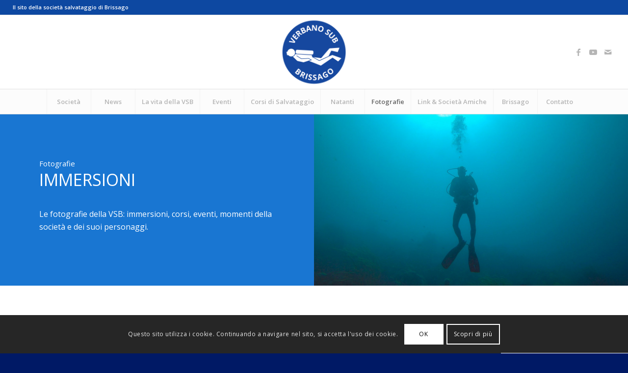

--- FILE ---
content_type: text/html; charset=UTF-8
request_url: https://www.salvataggio-brissago.ch/fotografie-immersioni/nggallery/immersioni/aprile-2012/page/1
body_size: 20776
content:
<!DOCTYPE html>
<html lang="it-IT" class="html_stretched responsive av-preloader-disabled  html_header_top html_logo_center html_bottom_nav_header html_menu_right html_custom html_header_sticky html_header_shrinking html_header_topbar_active html_mobile_menu_tablet html_header_searchicon_disabled html_content_align_center html_header_unstick_top html_header_stretch html_elegant-blog html_av-submenu-hidden html_av-submenu-display-click html_av-overlay-side html_av-overlay-side-classic html_av-submenu-clone html_entry_id_3585 av-cookies-consent-show-message-bar av-cookies-cookie-consent-enabled av-cookies-can-opt-out av-cookies-user-silent-accept avia-cookie-check-browser-settings av-no-preview av-default-lightbox html_text_menu_active av-mobile-menu-switch-default">
<head>
<meta charset="UTF-8" />
<meta name="robots" content="index, follow" />


<!-- mobile setting -->
<meta name="viewport" content="width=device-width, initial-scale=1">

<!-- Scripts/CSS and wp_head hook -->
<title>Immersioni &#8211; Verbano Sub Brissago</title>
<meta name='robots' content='max-image-preview:large' />

            <script data-no-defer="1" data-ezscrex="false" data-cfasync="false" data-pagespeed-no-defer data-cookieconsent="ignore">
                var ctPublicFunctions = {"_ajax_nonce":"759f34ca25","_rest_nonce":"5e12b8ba09","_ajax_url":"\/wp-admin\/admin-ajax.php","_rest_url":"https:\/\/www.salvataggio-brissago.ch\/wp-json\/","data__cookies_type":"native","data__ajax_type":"rest","text__wait_for_decoding":"Decoding the contact data, let us a few seconds to finish. Anti-Spam by CleanTalk","cookiePrefix":"","wprocket_detected":false}
            </script>
        
            <script data-no-defer="1" data-ezscrex="false" data-cfasync="false" data-pagespeed-no-defer data-cookieconsent="ignore">
                var ctPublic = {"_ajax_nonce":"759f34ca25","settings__forms__check_internal":"0","settings__forms__check_external":"0","settings__forms__search_test":1,"blog_home":"https:\/\/www.salvataggio-brissago.ch\/","pixel__setting":"0","pixel__enabled":false,"pixel__url":null,"data__email_check_before_post":1,"data__cookies_type":"native","data__key_is_ok":true,"data__visible_fields_required":true,"data__to_local_storage":[],"wl_brandname":"Anti-Spam by CleanTalk","wl_brandname_short":"CleanTalk","ct_checkjs_key":"5ac1662c8851572270e5876fd0210d75dd0d33bbaf0b1e04b28fb5c9dd5de151","emailEncoderPassKey":"031a4b22ab44cfbf866486dc0b954752","bot_detector_forms_excluded":"W10=","advancedCacheExists":false}
            </script>
        
				<script type='text/javascript'>

				function avia_cookie_check_sessionStorage()
				{
					//	FF throws error when all cookies blocked !!
					var sessionBlocked = false;
					try
					{
						var test = sessionStorage.getItem( 'aviaCookieRefused' ) != null;
					}
					catch(e)
					{
						sessionBlocked = true;
					}

					var aviaCookieRefused = ! sessionBlocked ? sessionStorage.getItem( 'aviaCookieRefused' ) : null;

					var html = document.getElementsByTagName('html')[0];

					/**
					 * Set a class to avoid calls to sessionStorage
					 */
					if( sessionBlocked || aviaCookieRefused )
					{
						if( html.className.indexOf('av-cookies-session-refused') < 0 )
						{
							html.className += ' av-cookies-session-refused';
						}
					}

					if( sessionBlocked || aviaCookieRefused || document.cookie.match(/aviaCookieConsent/) )
					{
						if( html.className.indexOf('av-cookies-user-silent-accept') >= 0 )
						{
							 html.className = html.className.replace(/\bav-cookies-user-silent-accept\b/g, '');
						}
					}
				}

				avia_cookie_check_sessionStorage();

			</script>
			<link rel="alternate" type="application/rss+xml" title="Verbano Sub Brissago &raquo; Feed" href="https://www.salvataggio-brissago.ch/feed/" />
<link rel="alternate" type="text/calendar" title="Verbano Sub Brissago &raquo; iCal Feed" href="https://www.salvataggio-brissago.ch/eventi/?ical=1" />

<!-- google webfont font replacement -->

			<script type='text/javascript'>

				(function() {

					/*	check if webfonts are disabled by user setting via cookie - or user must opt in.	*/
					var html = document.getElementsByTagName('html')[0];
					var cookie_check = html.className.indexOf('av-cookies-needs-opt-in') >= 0 || html.className.indexOf('av-cookies-can-opt-out') >= 0;
					var allow_continue = true;
					var silent_accept_cookie = html.className.indexOf('av-cookies-user-silent-accept') >= 0;

					if( cookie_check && ! silent_accept_cookie )
					{
						if( ! document.cookie.match(/aviaCookieConsent/) || html.className.indexOf('av-cookies-session-refused') >= 0 )
						{
							allow_continue = false;
						}
						else
						{
							if( ! document.cookie.match(/aviaPrivacyRefuseCookiesHideBar/) )
							{
								allow_continue = false;
							}
							else if( ! document.cookie.match(/aviaPrivacyEssentialCookiesEnabled/) )
							{
								allow_continue = false;
							}
							else if( document.cookie.match(/aviaPrivacyGoogleWebfontsDisabled/) )
							{
								allow_continue = false;
							}
						}
					}

					if( allow_continue )
					{
						var f = document.createElement('link');

						f.type 	= 'text/css';
						f.rel 	= 'stylesheet';
						f.href 	= 'https://fonts.googleapis.com/css?family=Open+Sans:400,600&display=auto';
						f.id 	= 'avia-google-webfont';

						document.getElementsByTagName('head')[0].appendChild(f);
					}
				})();

			</script>
			<script type="text/javascript">
/* <![CDATA[ */
window._wpemojiSettings = {"baseUrl":"https:\/\/s.w.org\/images\/core\/emoji\/15.0.3\/72x72\/","ext":".png","svgUrl":"https:\/\/s.w.org\/images\/core\/emoji\/15.0.3\/svg\/","svgExt":".svg","source":{"concatemoji":"https:\/\/www.salvataggio-brissago.ch\/wp-includes\/js\/wp-emoji-release.min.js?ver=6.5.4"}};
/*! This file is auto-generated */
!function(i,n){var o,s,e;function c(e){try{var t={supportTests:e,timestamp:(new Date).valueOf()};sessionStorage.setItem(o,JSON.stringify(t))}catch(e){}}function p(e,t,n){e.clearRect(0,0,e.canvas.width,e.canvas.height),e.fillText(t,0,0);var t=new Uint32Array(e.getImageData(0,0,e.canvas.width,e.canvas.height).data),r=(e.clearRect(0,0,e.canvas.width,e.canvas.height),e.fillText(n,0,0),new Uint32Array(e.getImageData(0,0,e.canvas.width,e.canvas.height).data));return t.every(function(e,t){return e===r[t]})}function u(e,t,n){switch(t){case"flag":return n(e,"\ud83c\udff3\ufe0f\u200d\u26a7\ufe0f","\ud83c\udff3\ufe0f\u200b\u26a7\ufe0f")?!1:!n(e,"\ud83c\uddfa\ud83c\uddf3","\ud83c\uddfa\u200b\ud83c\uddf3")&&!n(e,"\ud83c\udff4\udb40\udc67\udb40\udc62\udb40\udc65\udb40\udc6e\udb40\udc67\udb40\udc7f","\ud83c\udff4\u200b\udb40\udc67\u200b\udb40\udc62\u200b\udb40\udc65\u200b\udb40\udc6e\u200b\udb40\udc67\u200b\udb40\udc7f");case"emoji":return!n(e,"\ud83d\udc26\u200d\u2b1b","\ud83d\udc26\u200b\u2b1b")}return!1}function f(e,t,n){var r="undefined"!=typeof WorkerGlobalScope&&self instanceof WorkerGlobalScope?new OffscreenCanvas(300,150):i.createElement("canvas"),a=r.getContext("2d",{willReadFrequently:!0}),o=(a.textBaseline="top",a.font="600 32px Arial",{});return e.forEach(function(e){o[e]=t(a,e,n)}),o}function t(e){var t=i.createElement("script");t.src=e,t.defer=!0,i.head.appendChild(t)}"undefined"!=typeof Promise&&(o="wpEmojiSettingsSupports",s=["flag","emoji"],n.supports={everything:!0,everythingExceptFlag:!0},e=new Promise(function(e){i.addEventListener("DOMContentLoaded",e,{once:!0})}),new Promise(function(t){var n=function(){try{var e=JSON.parse(sessionStorage.getItem(o));if("object"==typeof e&&"number"==typeof e.timestamp&&(new Date).valueOf()<e.timestamp+604800&&"object"==typeof e.supportTests)return e.supportTests}catch(e){}return null}();if(!n){if("undefined"!=typeof Worker&&"undefined"!=typeof OffscreenCanvas&&"undefined"!=typeof URL&&URL.createObjectURL&&"undefined"!=typeof Blob)try{var e="postMessage("+f.toString()+"("+[JSON.stringify(s),u.toString(),p.toString()].join(",")+"));",r=new Blob([e],{type:"text/javascript"}),a=new Worker(URL.createObjectURL(r),{name:"wpTestEmojiSupports"});return void(a.onmessage=function(e){c(n=e.data),a.terminate(),t(n)})}catch(e){}c(n=f(s,u,p))}t(n)}).then(function(e){for(var t in e)n.supports[t]=e[t],n.supports.everything=n.supports.everything&&n.supports[t],"flag"!==t&&(n.supports.everythingExceptFlag=n.supports.everythingExceptFlag&&n.supports[t]);n.supports.everythingExceptFlag=n.supports.everythingExceptFlag&&!n.supports.flag,n.DOMReady=!1,n.readyCallback=function(){n.DOMReady=!0}}).then(function(){return e}).then(function(){var e;n.supports.everything||(n.readyCallback(),(e=n.source||{}).concatemoji?t(e.concatemoji):e.wpemoji&&e.twemoji&&(t(e.twemoji),t(e.wpemoji)))}))}((window,document),window._wpemojiSettings);
/* ]]> */
</script>
<style id='wp-emoji-styles-inline-css' type='text/css'>

	img.wp-smiley, img.emoji {
		display: inline !important;
		border: none !important;
		box-shadow: none !important;
		height: 1em !important;
		width: 1em !important;
		margin: 0 0.07em !important;
		vertical-align: -0.1em !important;
		background: none !important;
		padding: 0 !important;
	}
</style>
<link rel='stylesheet' id='wp-block-library-css' href='https://www.salvataggio-brissago.ch/wp-includes/css/dist/block-library/style.min.css?ver=6.5.4' type='text/css' media='all' />
<style id='global-styles-inline-css' type='text/css'>
body{--wp--preset--color--black: #000000;--wp--preset--color--cyan-bluish-gray: #abb8c3;--wp--preset--color--white: #ffffff;--wp--preset--color--pale-pink: #f78da7;--wp--preset--color--vivid-red: #cf2e2e;--wp--preset--color--luminous-vivid-orange: #ff6900;--wp--preset--color--luminous-vivid-amber: #fcb900;--wp--preset--color--light-green-cyan: #7bdcb5;--wp--preset--color--vivid-green-cyan: #00d084;--wp--preset--color--pale-cyan-blue: #8ed1fc;--wp--preset--color--vivid-cyan-blue: #0693e3;--wp--preset--color--vivid-purple: #9b51e0;--wp--preset--color--metallic-red: #b02b2c;--wp--preset--color--maximum-yellow-red: #edae44;--wp--preset--color--yellow-sun: #eeee22;--wp--preset--color--palm-leaf: #83a846;--wp--preset--color--aero: #7bb0e7;--wp--preset--color--old-lavender: #745f7e;--wp--preset--color--steel-teal: #5f8789;--wp--preset--color--raspberry-pink: #d65799;--wp--preset--color--medium-turquoise: #4ecac2;--wp--preset--gradient--vivid-cyan-blue-to-vivid-purple: linear-gradient(135deg,rgba(6,147,227,1) 0%,rgb(155,81,224) 100%);--wp--preset--gradient--light-green-cyan-to-vivid-green-cyan: linear-gradient(135deg,rgb(122,220,180) 0%,rgb(0,208,130) 100%);--wp--preset--gradient--luminous-vivid-amber-to-luminous-vivid-orange: linear-gradient(135deg,rgba(252,185,0,1) 0%,rgba(255,105,0,1) 100%);--wp--preset--gradient--luminous-vivid-orange-to-vivid-red: linear-gradient(135deg,rgba(255,105,0,1) 0%,rgb(207,46,46) 100%);--wp--preset--gradient--very-light-gray-to-cyan-bluish-gray: linear-gradient(135deg,rgb(238,238,238) 0%,rgb(169,184,195) 100%);--wp--preset--gradient--cool-to-warm-spectrum: linear-gradient(135deg,rgb(74,234,220) 0%,rgb(151,120,209) 20%,rgb(207,42,186) 40%,rgb(238,44,130) 60%,rgb(251,105,98) 80%,rgb(254,248,76) 100%);--wp--preset--gradient--blush-light-purple: linear-gradient(135deg,rgb(255,206,236) 0%,rgb(152,150,240) 100%);--wp--preset--gradient--blush-bordeaux: linear-gradient(135deg,rgb(254,205,165) 0%,rgb(254,45,45) 50%,rgb(107,0,62) 100%);--wp--preset--gradient--luminous-dusk: linear-gradient(135deg,rgb(255,203,112) 0%,rgb(199,81,192) 50%,rgb(65,88,208) 100%);--wp--preset--gradient--pale-ocean: linear-gradient(135deg,rgb(255,245,203) 0%,rgb(182,227,212) 50%,rgb(51,167,181) 100%);--wp--preset--gradient--electric-grass: linear-gradient(135deg,rgb(202,248,128) 0%,rgb(113,206,126) 100%);--wp--preset--gradient--midnight: linear-gradient(135deg,rgb(2,3,129) 0%,rgb(40,116,252) 100%);--wp--preset--font-size--small: 1rem;--wp--preset--font-size--medium: 1.125rem;--wp--preset--font-size--large: 1.75rem;--wp--preset--font-size--x-large: clamp(1.75rem, 3vw, 2.25rem);--wp--preset--spacing--20: 0.44rem;--wp--preset--spacing--30: 0.67rem;--wp--preset--spacing--40: 1rem;--wp--preset--spacing--50: 1.5rem;--wp--preset--spacing--60: 2.25rem;--wp--preset--spacing--70: 3.38rem;--wp--preset--spacing--80: 5.06rem;--wp--preset--shadow--natural: 6px 6px 9px rgba(0, 0, 0, 0.2);--wp--preset--shadow--deep: 12px 12px 50px rgba(0, 0, 0, 0.4);--wp--preset--shadow--sharp: 6px 6px 0px rgba(0, 0, 0, 0.2);--wp--preset--shadow--outlined: 6px 6px 0px -3px rgba(255, 255, 255, 1), 6px 6px rgba(0, 0, 0, 1);--wp--preset--shadow--crisp: 6px 6px 0px rgba(0, 0, 0, 1);}body { margin: 0;--wp--style--global--content-size: 800px;--wp--style--global--wide-size: 1130px; }.wp-site-blocks > .alignleft { float: left; margin-right: 2em; }.wp-site-blocks > .alignright { float: right; margin-left: 2em; }.wp-site-blocks > .aligncenter { justify-content: center; margin-left: auto; margin-right: auto; }:where(.is-layout-flex){gap: 0.5em;}:where(.is-layout-grid){gap: 0.5em;}body .is-layout-flow > .alignleft{float: left;margin-inline-start: 0;margin-inline-end: 2em;}body .is-layout-flow > .alignright{float: right;margin-inline-start: 2em;margin-inline-end: 0;}body .is-layout-flow > .aligncenter{margin-left: auto !important;margin-right: auto !important;}body .is-layout-constrained > .alignleft{float: left;margin-inline-start: 0;margin-inline-end: 2em;}body .is-layout-constrained > .alignright{float: right;margin-inline-start: 2em;margin-inline-end: 0;}body .is-layout-constrained > .aligncenter{margin-left: auto !important;margin-right: auto !important;}body .is-layout-constrained > :where(:not(.alignleft):not(.alignright):not(.alignfull)){max-width: var(--wp--style--global--content-size);margin-left: auto !important;margin-right: auto !important;}body .is-layout-constrained > .alignwide{max-width: var(--wp--style--global--wide-size);}body .is-layout-flex{display: flex;}body .is-layout-flex{flex-wrap: wrap;align-items: center;}body .is-layout-flex > *{margin: 0;}body .is-layout-grid{display: grid;}body .is-layout-grid > *{margin: 0;}body{padding-top: 0px;padding-right: 0px;padding-bottom: 0px;padding-left: 0px;}a:where(:not(.wp-element-button)){text-decoration: underline;}.wp-element-button, .wp-block-button__link{background-color: #32373c;border-width: 0;color: #fff;font-family: inherit;font-size: inherit;line-height: inherit;padding: calc(0.667em + 2px) calc(1.333em + 2px);text-decoration: none;}.has-black-color{color: var(--wp--preset--color--black) !important;}.has-cyan-bluish-gray-color{color: var(--wp--preset--color--cyan-bluish-gray) !important;}.has-white-color{color: var(--wp--preset--color--white) !important;}.has-pale-pink-color{color: var(--wp--preset--color--pale-pink) !important;}.has-vivid-red-color{color: var(--wp--preset--color--vivid-red) !important;}.has-luminous-vivid-orange-color{color: var(--wp--preset--color--luminous-vivid-orange) !important;}.has-luminous-vivid-amber-color{color: var(--wp--preset--color--luminous-vivid-amber) !important;}.has-light-green-cyan-color{color: var(--wp--preset--color--light-green-cyan) !important;}.has-vivid-green-cyan-color{color: var(--wp--preset--color--vivid-green-cyan) !important;}.has-pale-cyan-blue-color{color: var(--wp--preset--color--pale-cyan-blue) !important;}.has-vivid-cyan-blue-color{color: var(--wp--preset--color--vivid-cyan-blue) !important;}.has-vivid-purple-color{color: var(--wp--preset--color--vivid-purple) !important;}.has-metallic-red-color{color: var(--wp--preset--color--metallic-red) !important;}.has-maximum-yellow-red-color{color: var(--wp--preset--color--maximum-yellow-red) !important;}.has-yellow-sun-color{color: var(--wp--preset--color--yellow-sun) !important;}.has-palm-leaf-color{color: var(--wp--preset--color--palm-leaf) !important;}.has-aero-color{color: var(--wp--preset--color--aero) !important;}.has-old-lavender-color{color: var(--wp--preset--color--old-lavender) !important;}.has-steel-teal-color{color: var(--wp--preset--color--steel-teal) !important;}.has-raspberry-pink-color{color: var(--wp--preset--color--raspberry-pink) !important;}.has-medium-turquoise-color{color: var(--wp--preset--color--medium-turquoise) !important;}.has-black-background-color{background-color: var(--wp--preset--color--black) !important;}.has-cyan-bluish-gray-background-color{background-color: var(--wp--preset--color--cyan-bluish-gray) !important;}.has-white-background-color{background-color: var(--wp--preset--color--white) !important;}.has-pale-pink-background-color{background-color: var(--wp--preset--color--pale-pink) !important;}.has-vivid-red-background-color{background-color: var(--wp--preset--color--vivid-red) !important;}.has-luminous-vivid-orange-background-color{background-color: var(--wp--preset--color--luminous-vivid-orange) !important;}.has-luminous-vivid-amber-background-color{background-color: var(--wp--preset--color--luminous-vivid-amber) !important;}.has-light-green-cyan-background-color{background-color: var(--wp--preset--color--light-green-cyan) !important;}.has-vivid-green-cyan-background-color{background-color: var(--wp--preset--color--vivid-green-cyan) !important;}.has-pale-cyan-blue-background-color{background-color: var(--wp--preset--color--pale-cyan-blue) !important;}.has-vivid-cyan-blue-background-color{background-color: var(--wp--preset--color--vivid-cyan-blue) !important;}.has-vivid-purple-background-color{background-color: var(--wp--preset--color--vivid-purple) !important;}.has-metallic-red-background-color{background-color: var(--wp--preset--color--metallic-red) !important;}.has-maximum-yellow-red-background-color{background-color: var(--wp--preset--color--maximum-yellow-red) !important;}.has-yellow-sun-background-color{background-color: var(--wp--preset--color--yellow-sun) !important;}.has-palm-leaf-background-color{background-color: var(--wp--preset--color--palm-leaf) !important;}.has-aero-background-color{background-color: var(--wp--preset--color--aero) !important;}.has-old-lavender-background-color{background-color: var(--wp--preset--color--old-lavender) !important;}.has-steel-teal-background-color{background-color: var(--wp--preset--color--steel-teal) !important;}.has-raspberry-pink-background-color{background-color: var(--wp--preset--color--raspberry-pink) !important;}.has-medium-turquoise-background-color{background-color: var(--wp--preset--color--medium-turquoise) !important;}.has-black-border-color{border-color: var(--wp--preset--color--black) !important;}.has-cyan-bluish-gray-border-color{border-color: var(--wp--preset--color--cyan-bluish-gray) !important;}.has-white-border-color{border-color: var(--wp--preset--color--white) !important;}.has-pale-pink-border-color{border-color: var(--wp--preset--color--pale-pink) !important;}.has-vivid-red-border-color{border-color: var(--wp--preset--color--vivid-red) !important;}.has-luminous-vivid-orange-border-color{border-color: var(--wp--preset--color--luminous-vivid-orange) !important;}.has-luminous-vivid-amber-border-color{border-color: var(--wp--preset--color--luminous-vivid-amber) !important;}.has-light-green-cyan-border-color{border-color: var(--wp--preset--color--light-green-cyan) !important;}.has-vivid-green-cyan-border-color{border-color: var(--wp--preset--color--vivid-green-cyan) !important;}.has-pale-cyan-blue-border-color{border-color: var(--wp--preset--color--pale-cyan-blue) !important;}.has-vivid-cyan-blue-border-color{border-color: var(--wp--preset--color--vivid-cyan-blue) !important;}.has-vivid-purple-border-color{border-color: var(--wp--preset--color--vivid-purple) !important;}.has-metallic-red-border-color{border-color: var(--wp--preset--color--metallic-red) !important;}.has-maximum-yellow-red-border-color{border-color: var(--wp--preset--color--maximum-yellow-red) !important;}.has-yellow-sun-border-color{border-color: var(--wp--preset--color--yellow-sun) !important;}.has-palm-leaf-border-color{border-color: var(--wp--preset--color--palm-leaf) !important;}.has-aero-border-color{border-color: var(--wp--preset--color--aero) !important;}.has-old-lavender-border-color{border-color: var(--wp--preset--color--old-lavender) !important;}.has-steel-teal-border-color{border-color: var(--wp--preset--color--steel-teal) !important;}.has-raspberry-pink-border-color{border-color: var(--wp--preset--color--raspberry-pink) !important;}.has-medium-turquoise-border-color{border-color: var(--wp--preset--color--medium-turquoise) !important;}.has-vivid-cyan-blue-to-vivid-purple-gradient-background{background: var(--wp--preset--gradient--vivid-cyan-blue-to-vivid-purple) !important;}.has-light-green-cyan-to-vivid-green-cyan-gradient-background{background: var(--wp--preset--gradient--light-green-cyan-to-vivid-green-cyan) !important;}.has-luminous-vivid-amber-to-luminous-vivid-orange-gradient-background{background: var(--wp--preset--gradient--luminous-vivid-amber-to-luminous-vivid-orange) !important;}.has-luminous-vivid-orange-to-vivid-red-gradient-background{background: var(--wp--preset--gradient--luminous-vivid-orange-to-vivid-red) !important;}.has-very-light-gray-to-cyan-bluish-gray-gradient-background{background: var(--wp--preset--gradient--very-light-gray-to-cyan-bluish-gray) !important;}.has-cool-to-warm-spectrum-gradient-background{background: var(--wp--preset--gradient--cool-to-warm-spectrum) !important;}.has-blush-light-purple-gradient-background{background: var(--wp--preset--gradient--blush-light-purple) !important;}.has-blush-bordeaux-gradient-background{background: var(--wp--preset--gradient--blush-bordeaux) !important;}.has-luminous-dusk-gradient-background{background: var(--wp--preset--gradient--luminous-dusk) !important;}.has-pale-ocean-gradient-background{background: var(--wp--preset--gradient--pale-ocean) !important;}.has-electric-grass-gradient-background{background: var(--wp--preset--gradient--electric-grass) !important;}.has-midnight-gradient-background{background: var(--wp--preset--gradient--midnight) !important;}.has-small-font-size{font-size: var(--wp--preset--font-size--small) !important;}.has-medium-font-size{font-size: var(--wp--preset--font-size--medium) !important;}.has-large-font-size{font-size: var(--wp--preset--font-size--large) !important;}.has-x-large-font-size{font-size: var(--wp--preset--font-size--x-large) !important;}
.wp-block-navigation a:where(:not(.wp-element-button)){color: inherit;}
:where(.wp-block-post-template.is-layout-flex){gap: 1.25em;}:where(.wp-block-post-template.is-layout-grid){gap: 1.25em;}
:where(.wp-block-columns.is-layout-flex){gap: 2em;}:where(.wp-block-columns.is-layout-grid){gap: 2em;}
.wp-block-pullquote{font-size: 1.5em;line-height: 1.6;}
</style>
<link rel='stylesheet' id='ct_public_css-css' href='https://www.salvataggio-brissago.ch/wp-content/plugins/cleantalk-spam-protect/css/cleantalk-public.min.css?ver=6.33.2' type='text/css' media='all' />
<link rel='stylesheet' id='avia-merged-styles-css' href='https://www.salvataggio-brissago.ch/wp-content/uploads/dynamic_avia/avia-merged-styles-a2a7f1a7047a556ece50c01bf1f18123---6667091b8099b.css' type='text/css' media='all' />
<link rel='stylesheet' id='avia-single-post-3585-css' href='https://www.salvataggio-brissago.ch/wp-content/uploads/dynamic_avia/avia_posts_css/post-3585.css?ver=ver-1718036527' type='text/css' media='all' />
<script type="text/javascript" src="https://www.salvataggio-brissago.ch/wp-includes/js/jquery/jquery.min.js?ver=3.7.1" id="jquery-core-js"></script>
<script type="text/javascript" src="https://www.salvataggio-brissago.ch/wp-includes/js/jquery/jquery-migrate.min.js?ver=3.4.1" id="jquery-migrate-js"></script>
<script type="text/javascript" data-pagespeed-no-defer src="https://www.salvataggio-brissago.ch/wp-content/plugins/cleantalk-spam-protect/js/apbct-public-bundle.min.js?ver=6.33.2" id="ct_public_functions-js"></script>
<script type="text/javascript" src="https://www.salvataggio-brissago.ch/wp-content/uploads/dynamic_avia/avia-head-scripts-0bc0a5e30173e8a6530d50e45387c4e2---6667091b9ca83.js" id="avia-head-scripts-js"></script>
<link rel="https://api.w.org/" href="https://www.salvataggio-brissago.ch/wp-json/" /><link rel="alternate" type="application/json" href="https://www.salvataggio-brissago.ch/wp-json/wp/v2/pages/3585" /><link rel="EditURI" type="application/rsd+xml" title="RSD" href="https://www.salvataggio-brissago.ch/xmlrpc.php?rsd" />
<meta name="generator" content="WordPress 6.5.4" />
<link rel="canonical" href="https://www.salvataggio-brissago.ch/fotografie-immersioni/" />
<link rel='shortlink' href='https://www.salvataggio-brissago.ch/?p=3585' />
<link rel="alternate" type="application/json+oembed" href="https://www.salvataggio-brissago.ch/wp-json/oembed/1.0/embed?url=https%3A%2F%2Fwww.salvataggio-brissago.ch%2Ffotografie-immersioni%2F" />
<link rel="alternate" type="text/xml+oembed" href="https://www.salvataggio-brissago.ch/wp-json/oembed/1.0/embed?url=https%3A%2F%2Fwww.salvataggio-brissago.ch%2Ffotografie-immersioni%2F&#038;format=xml" />
<meta name="tec-api-version" content="v1"><meta name="tec-api-origin" content="https://www.salvataggio-brissago.ch"><link rel="alternate" href="https://www.salvataggio-brissago.ch/wp-json/tribe/events/v1/" /><link rel="profile" href="https://gmpg.org/xfn/11" />
<link rel="alternate" type="application/rss+xml" title="Verbano Sub Brissago RSS2 Feed" href="https://www.salvataggio-brissago.ch/feed/" />
<link rel="pingback" href="https://www.salvataggio-brissago.ch/xmlrpc.php" />

<style type='text/css' media='screen'>
 #top #header_main > .container, #top #header_main > .container .main_menu  .av-main-nav > li > a, #top #header_main #menu-item-shop .cart_dropdown_link{ height:150px; line-height: 150px; }
 .html_top_nav_header .av-logo-container{ height:150px;  }
 .html_header_top.html_header_sticky #top #wrap_all #main{ padding-top:232px; } 
</style>
<!--[if lt IE 9]><script src="https://www.salvataggio-brissago.ch/wp-content/themes/enfold/js/html5shiv.js"></script><![endif]-->


<!-- To speed up the rendering and to display the site as fast as possible to the user we include some styles and scripts for above the fold content inline -->
<script type="text/javascript">'use strict';var avia_is_mobile=!1;if(/Android|webOS|iPhone|iPad|iPod|BlackBerry|IEMobile|Opera Mini/i.test(navigator.userAgent)&&'ontouchstart' in document.documentElement){avia_is_mobile=!0;document.documentElement.className+=' avia_mobile '}
else{document.documentElement.className+=' avia_desktop '};document.documentElement.className+=' js_active ';(function(){var e=['-webkit-','-moz-','-ms-',''],n='',o=!1,a=!1;for(var t in e){if(e[t]+'transform' in document.documentElement.style){o=!0;n=e[t]+'transform'};if(e[t]+'perspective' in document.documentElement.style){a=!0}};if(o){document.documentElement.className+=' avia_transform '};if(a){document.documentElement.className+=' avia_transform3d '};if(typeof document.getElementsByClassName=='function'&&typeof document.documentElement.getBoundingClientRect=='function'&&avia_is_mobile==!1){if(n&&window.innerHeight>0){setTimeout(function(){var e=0,o={},a=0,t=document.getElementsByClassName('av-parallax'),i=window.pageYOffset||document.documentElement.scrollTop;for(e=0;e<t.length;e++){t[e].style.top='0px';o=t[e].getBoundingClientRect();a=Math.ceil((window.innerHeight+i-o.top)*0.3);t[e].style[n]='translate(0px, '+a+'px)';t[e].style.top='auto';t[e].className+=' enabled-parallax '}},50)}}})();</script>		<style type="text/css" id="wp-custom-css">
			.avia-animated-number-content {
	color:#fff;
}		</style>
		<style type="text/css">
		@font-face {font-family: 'entypo-fontello'; font-weight: normal; font-style: normal; font-display: auto;
		src: url('https://www.salvataggio-brissago.ch/wp-content/themes/enfold/config-templatebuilder/avia-template-builder/assets/fonts/entypo-fontello.woff2') format('woff2'),
		url('https://www.salvataggio-brissago.ch/wp-content/themes/enfold/config-templatebuilder/avia-template-builder/assets/fonts/entypo-fontello.woff') format('woff'),
		url('https://www.salvataggio-brissago.ch/wp-content/themes/enfold/config-templatebuilder/avia-template-builder/assets/fonts/entypo-fontello.ttf') format('truetype'),
		url('https://www.salvataggio-brissago.ch/wp-content/themes/enfold/config-templatebuilder/avia-template-builder/assets/fonts/entypo-fontello.svg#entypo-fontello') format('svg'),
		url('https://www.salvataggio-brissago.ch/wp-content/themes/enfold/config-templatebuilder/avia-template-builder/assets/fonts/entypo-fontello.eot'),
		url('https://www.salvataggio-brissago.ch/wp-content/themes/enfold/config-templatebuilder/avia-template-builder/assets/fonts/entypo-fontello.eot?#iefix') format('embedded-opentype');
		} #top .avia-font-entypo-fontello, body .avia-font-entypo-fontello, html body [data-av_iconfont='entypo-fontello']:before{ font-family: 'entypo-fontello'; }
		
		@font-face {font-family: 'swimming'; font-weight: normal; font-style: normal; font-display: auto;
		src: url('https://www.salvataggio-brissago.ch/wp-content/uploads/avia_fonts/swimming/swimming.woff2') format('woff2'),
		url('https://www.salvataggio-brissago.ch/wp-content/uploads/avia_fonts/swimming/swimming.woff') format('woff'),
		url('https://www.salvataggio-brissago.ch/wp-content/uploads/avia_fonts/swimming/swimming.ttf') format('truetype'),
		url('https://www.salvataggio-brissago.ch/wp-content/uploads/avia_fonts/swimming/swimming.svg#swimming') format('svg'),
		url('https://www.salvataggio-brissago.ch/wp-content/uploads/avia_fonts/swimming/swimming.eot'),
		url('https://www.salvataggio-brissago.ch/wp-content/uploads/avia_fonts/swimming/swimming.eot?#iefix') format('embedded-opentype');
		} #top .avia-font-swimming, body .avia-font-swimming, html body [data-av_iconfont='swimming']:before{ font-family: 'swimming'; }
		</style>

<!--
Debugging Info for Theme support: 

Theme: Enfold
Version: 5.7.1
Installed: enfold
AviaFramework Version: 5.6
AviaBuilder Version: 5.3
aviaElementManager Version: 1.0.1
ML:512-PU:31-PLA:12
WP:6.5.4
Compress: CSS:all theme files - JS:all theme files
Updates: enabled - token has changed and not verified
PLAu:10
-->
</head>

<body data-rsssl=1 id="top" class="page-template-default page page-id-3585 stretched rtl_columns av-curtain-numeric open_sans tribe-no-js avia-responsive-images-support av-recaptcha-enabled av-google-badge-hide" itemscope="itemscope" itemtype="https://schema.org/WebPage" >

	
	<div id='wrap_all'>

	
<header id='header' class='all_colors header_color light_bg_color  av_header_top av_logo_center av_bottom_nav_header av_menu_right av_custom av_header_sticky av_header_shrinking av_header_stretch av_mobile_menu_tablet av_header_searchicon_disabled av_header_unstick_top av_seperator_big_border' data-av_shrink_factor='50' role="banner" itemscope="itemscope" itemtype="https://schema.org/WPHeader" >

		<div id='header_meta' class='container_wrap container_wrap_meta  av_icon_active_main av_secondary_right av_extra_header_active av_phone_active_left av_entry_id_3585'>

			      <div class='container'>
			      <div class='phone-info '><div>Il sito della società salvataggio di Brissago</div></div>			      </div>
		</div>

		<div  id='header_main' class='container_wrap container_wrap_logo'>

        <div class='container av-logo-container'><div class='inner-container'><span class='logo avia-standard-logo'><a href='https://www.salvataggio-brissago.ch/' class='' aria-label='Logo_SubVerbano_2019' title='Logo_SubVerbano_2019'><img src="https://www.salvataggio-brissago.ch/wp-content/uploads/2019/04/Logo_SubVerbano_2019.png" srcset="https://www.salvataggio-brissago.ch/wp-content/uploads/2019/04/Logo_SubVerbano_2019.png 620w, https://www.salvataggio-brissago.ch/wp-content/uploads/2019/04/Logo_SubVerbano_2019-80x80.png 80w, https://www.salvataggio-brissago.ch/wp-content/uploads/2019/04/Logo_SubVerbano_2019-300x300.png 300w, https://www.salvataggio-brissago.ch/wp-content/uploads/2019/04/Logo_SubVerbano_2019-36x36.png 36w, https://www.salvataggio-brissago.ch/wp-content/uploads/2019/04/Logo_SubVerbano_2019-180x180.png 180w, https://www.salvataggio-brissago.ch/wp-content/uploads/2019/04/Logo_SubVerbano_2019-100x100.png 100w, https://www.salvataggio-brissago.ch/wp-content/uploads/2019/04/Logo_SubVerbano_2019-600x600.png 600w" sizes="(max-width: 620px) 100vw, 620px" height="100" width="300" alt='Verbano Sub Brissago' title='Logo_SubVerbano_2019' /></a></span><ul class='noLightbox social_bookmarks icon_count_3'><li class='social_bookmarks_facebook av-social-link-facebook social_icon_1'><a target="_blank" aria-label="Collegamento a Facebook" href='https://www.facebook.com/VerbanoSub/' aria-hidden='false' data-av_icon='' data-av_iconfont='entypo-fontello' title='Facebook' rel="noopener"><span class='avia_hidden_link_text'>Facebook</span></a></li><li class='social_bookmarks_youtube av-social-link-youtube social_icon_2'><a target="_blank" aria-label="Collegamento a Youtube" href='https://www.youtube.com/channel/UCUKBa9efTiNILHbxNHuQQrg' aria-hidden='false' data-av_icon='' data-av_iconfont='entypo-fontello' title='Youtube' rel="noopener"><span class='avia_hidden_link_text'>Youtube</span></a></li><li class='social_bookmarks_mail av-social-link-mail social_icon_3'><a  aria-label="Collegamento a Mail" href='mailto:vsb@salvataggio-brissago.ch' aria-hidden='false' data-av_icon='' data-av_iconfont='entypo-fontello' title='Mail'><span class='avia_hidden_link_text'>Mail</span></a></li></ul></div></div><div id='header_main_alternate' class='container_wrap'><div class='container'><nav class='main_menu' data-selectname='Seleziona una pagina'  role="navigation" itemscope="itemscope" itemtype="https://schema.org/SiteNavigationElement" ><div class="avia-menu av-main-nav-wrap"><ul role="menu" class="menu av-main-nav" id="avia-menu"><li role="menuitem" id="menu-item-2068" class="menu-item menu-item-type-post_type menu-item-object-page menu-item-has-children menu-item-top-level menu-item-top-level-1"><a href="https://www.salvataggio-brissago.ch/societa/" itemprop="url" tabindex="0"><span class="avia-bullet"></span><span class="avia-menu-text">Società</span><span class="avia-menu-fx"><span class="avia-arrow-wrap"><span class="avia-arrow"></span></span></span></a>


<ul class="sub-menu">
	<li role="menuitem" id="menu-item-8209" class="menu-item menu-item-type-post_type menu-item-object-page"><a href="https://www.salvataggio-brissago.ch/societa/statuti/" itemprop="url" tabindex="0"><span class="avia-bullet"></span><span class="avia-menu-text">Statuti</span></a></li>
</ul>
</li>
<li role="menuitem" id="menu-item-1098" class="menu-item menu-item-type-post_type menu-item-object-page menu-item-top-level menu-item-top-level-2"><a href="https://www.salvataggio-brissago.ch/news/" itemprop="url" tabindex="0"><span class="avia-bullet"></span><span class="avia-menu-text">News</span><span class="avia-menu-fx"><span class="avia-arrow-wrap"><span class="avia-arrow"></span></span></span></a></li>
<li role="menuitem" id="menu-item-1997" class="menu-item menu-item-type-post_type menu-item-object-page menu-item-top-level menu-item-top-level-3"><a href="https://www.salvataggio-brissago.ch/vita-vsb/" itemprop="url" tabindex="0"><span class="avia-bullet"></span><span class="avia-menu-text">La vita della VSB</span><span class="avia-menu-fx"><span class="avia-arrow-wrap"><span class="avia-arrow"></span></span></span></a></li>
<li role="menuitem" id="menu-item-1848" class="menu-item menu-item-type-custom menu-item-object-custom menu-item-top-level menu-item-top-level-4"><a href="https://www.salvataggio-brissago.ch/eventi/" itemprop="url" tabindex="0"><span class="avia-bullet"></span><span class="avia-menu-text">Eventi</span><span class="avia-menu-fx"><span class="avia-arrow-wrap"><span class="avia-arrow"></span></span></span></a></li>
<li role="menuitem" id="menu-item-2112" class="menu-item menu-item-type-post_type menu-item-object-page menu-item-has-children menu-item-top-level menu-item-top-level-5"><a href="https://www.salvataggio-brissago.ch/corsi-di-salvataggio/" itemprop="url" tabindex="0"><span class="avia-bullet"></span><span class="avia-menu-text">Corsi di Salvataggio</span><span class="avia-menu-fx"><span class="avia-arrow-wrap"><span class="avia-arrow"></span></span></span></a>


<ul class="sub-menu">
	<li role="menuitem" id="menu-item-2111" class="menu-item menu-item-type-post_type menu-item-object-page"><a href="https://www.salvataggio-brissago.ch/corsi-di-salvataggio/sss-brevetto-giovanile/" itemprop="url" tabindex="0"><span class="avia-bullet"></span><span class="avia-menu-text">SSS Brevetto Giovanile</span></a></li>
	<li role="menuitem" id="menu-item-2110" class="menu-item menu-item-type-post_type menu-item-object-page"><a href="https://www.salvataggio-brissago.ch/corsi-di-salvataggio/sss-brevetto-giovanile-2/" itemprop="url" tabindex="0"><span class="avia-bullet"></span><span class="avia-menu-text">SSS Brevetto Base Pool</span></a></li>
	<li role="menuitem" id="menu-item-2109" class="menu-item menu-item-type-post_type menu-item-object-page"><a href="https://www.salvataggio-brissago.ch/corsi-di-salvataggio/sss-brevetto-plus-pool/" itemprop="url" tabindex="0"><span class="avia-bullet"></span><span class="avia-menu-text">SSS Brevetto Plus Pool</span></a></li>
	<li role="menuitem" id="menu-item-2108" class="menu-item menu-item-type-post_type menu-item-object-page"><a href="https://www.salvataggio-brissago.ch/corsi-di-salvataggio/sss-brevetto-pro-pool/" itemprop="url" tabindex="0"><span class="avia-bullet"></span><span class="avia-menu-text">SSS Brevetto Pro Pool</span></a></li>
	<li role="menuitem" id="menu-item-2107" class="menu-item menu-item-type-post_type menu-item-object-page"><a href="https://www.salvataggio-brissago.ch/corsi-di-salvataggio/sss-modulo-laghi/" itemprop="url" tabindex="0"><span class="avia-bullet"></span><span class="avia-menu-text">SSS Modulo Laghi</span></a></li>
	<li role="menuitem" id="menu-item-2106" class="menu-item menu-item-type-post_type menu-item-object-page"><a href="https://www.salvataggio-brissago.ch/corsi-di-salvataggio/corso-bls-dae-src/" itemprop="url" tabindex="0"><span class="avia-bullet"></span><span class="avia-menu-text">Corso BLS-DAE-SRC</span></a></li>
</ul>
</li>
<li role="menuitem" id="menu-item-8266" class="menu-item menu-item-type-post_type menu-item-object-page menu-item-top-level menu-item-top-level-6"><a href="https://www.salvataggio-brissago.ch/natanti/" itemprop="url" tabindex="0"><span class="avia-bullet"></span><span class="avia-menu-text">Natanti</span><span class="avia-menu-fx"><span class="avia-arrow-wrap"><span class="avia-arrow"></span></span></span></a></li>
<li role="menuitem" id="menu-item-3590" class="menu-item menu-item-type-custom menu-item-object-custom current-menu-ancestor current-menu-parent menu-item-has-children menu-item-top-level menu-item-top-level-7"><a href="#" itemprop="url" tabindex="0"><span class="avia-bullet"></span><span class="avia-menu-text">Fotografie</span><span class="avia-menu-fx"><span class="avia-arrow-wrap"><span class="avia-arrow"></span></span></span></a>


<ul class="sub-menu">
	<li role="menuitem" id="menu-item-3480" class="menu-item menu-item-type-post_type menu-item-object-page"><a href="https://www.salvataggio-brissago.ch/fotografie-eventi/" itemprop="url" tabindex="0"><span class="avia-bullet"></span><span class="avia-menu-text">Eventi</span></a></li>
	<li role="menuitem" id="menu-item-3592" class="menu-item menu-item-type-post_type menu-item-object-page current-menu-item page_item page-item-3585 current_page_item"><a href="https://www.salvataggio-brissago.ch/fotografie-immersioni/" itemprop="url" tabindex="0"><span class="avia-bullet"></span><span class="avia-menu-text">Immersioni</span></a></li>
	<li role="menuitem" id="menu-item-8292" class="menu-item menu-item-type-post_type menu-item-object-page"><a href="https://www.salvataggio-brissago.ch/fotografie-natanti/" itemprop="url" tabindex="0"><span class="avia-bullet"></span><span class="avia-menu-text">Natanti</span></a></li>
	<li role="menuitem" id="menu-item-3591" class="menu-item menu-item-type-post_type menu-item-object-page"><a href="https://www.salvataggio-brissago.ch/fotografie-corsi-di-nuoto/" itemprop="url" tabindex="0"><span class="avia-bullet"></span><span class="avia-menu-text">Corsi di Nuoto</span></a></li>
</ul>
</li>
<li role="menuitem" id="menu-item-2146" class="menu-item menu-item-type-post_type menu-item-object-page menu-item-top-level menu-item-top-level-8"><a href="https://www.salvataggio-brissago.ch/link-societa-amiche/" itemprop="url" tabindex="0"><span class="avia-bullet"></span><span class="avia-menu-text">Link &#038; Società Amiche</span><span class="avia-menu-fx"><span class="avia-arrow-wrap"><span class="avia-arrow"></span></span></span></a></li>
<li role="menuitem" id="menu-item-6840" class="menu-item menu-item-type-post_type menu-item-object-page menu-item-top-level menu-item-top-level-9"><a href="https://www.salvataggio-brissago.ch/brissago/" itemprop="url" tabindex="0"><span class="avia-bullet"></span><span class="avia-menu-text">Brissago</span><span class="avia-menu-fx"><span class="avia-arrow-wrap"><span class="avia-arrow"></span></span></span></a></li>
<li role="menuitem" id="menu-item-1096" class="menu-item menu-item-type-post_type menu-item-object-page menu-item-top-level menu-item-top-level-10"><a href="https://www.salvataggio-brissago.ch/contatto/" itemprop="url" tabindex="0"><span class="avia-bullet"></span><span class="avia-menu-text">Contatto</span><span class="avia-menu-fx"><span class="avia-arrow-wrap"><span class="avia-arrow"></span></span></span></a></li>
<li class="av-burger-menu-main menu-item-avia-special av-small-burger-icon" role="menuitem">
	        			<a href="#" aria-label="Menu" aria-hidden="false">
							<span class="av-hamburger av-hamburger--spin av-js-hamburger">
								<span class="av-hamburger-box">
						          <span class="av-hamburger-inner"></span>
						          <strong>Menu</strong>
								</span>
							</span>
							<span class="avia_hidden_link_text">Menu</span>
						</a>
	        		   </li></ul></div></nav></div> </div> 
		<!-- end container_wrap-->
		</div>
<div class="header_bg"></div>
<!-- end header -->
</header>

	<div id='main' class='all_colors' data-scroll-offset='150'>

	<div id='av-layout-grid-1'  class='av-layout-grid-container av-li73q-5502ae53e76bebd2ad2f50145587b0e5 entry-content-wrapper main_color av-flex-cells  avia-builder-el-0  el_before_av_section  avia-builder-el-first   container_wrap fullsize'  >
<div class='flex_cell av-5wbimm-52485c29ab16a73b339d8ba3e52500ad av-gridrow-cell av_one_half no_margin  avia-builder-el-1  el_before_av_cell_one_half  avia-builder-el-first  avia-full-stretch'  ><div class='flex_cell_inner'>
<div  class='av-special-heading av-2jum9d-590b2816ff588c5b8b7b903397663ec3 av-special-heading-h3 custom-color-heading blockquote modern-quote  avia-builder-el-2  el_before_av_textblock  avia-builder-el-first  av-inherit-size'><div class='av_custom_color av-subheading av-subheading_above'><p>Fotografie</p>
</div><h3 class='av-special-heading-tag'  itemprop="headline"  >Immersioni</h3><div class="special-heading-border"><div class="special-heading-inner-border"></div></div></div>
<section  class='av_textblock_section av-5hq2qe-4ce0f364c8e477cd86d25714931713f1 '   itemscope="itemscope" itemtype="https://schema.org/CreativeWork" ><div class='avia_textblock av_inherit_color'  itemprop="text" ><p>Le fotografie della VSB: immersioni, corsi, eventi, momenti della società e dei suoi personaggi.</p>
</div></section>
</div></div><div class='flex_cell av-5cyqiu-52441c4d0f1b4c6d3d11f415965b9933 av-gridrow-cell av_one_half no_margin  avia-builder-el-4  el_after_av_cell_one_half  avia-builder-el-last  avia-full-stretch'  ><div class='flex_cell_inner'>
</div></div></div><div id='av_section_1'  class='avia-section av-3rjirq-8e7743ef5deaacd50cb9a2b8659a06cc main_color avia-section-huge avia-no-border-styling  avia-builder-el-5  el_after_av_layout_row  avia-builder-el-last  avia-bg-style-scroll container_wrap fullsize'  ><div class='container av-section-cont-open' ><div class='template-page content  av-content-full alpha units'><div class='post-entry post-entry-type-page post-entry-3585'><div class='entry-content-wrapper clearfix'>
<div  class='flex_column av-3l4xue-c4d9e62ff21eab10314c6f3d98be9cb0 av_one_full  avia-builder-el-6  avia-builder-el-no-sibling  first flex_column_div av-animated-generic bottom-to-top av-zero-column-padding  '     ><section  class='av_textblock_section av-39prdi-41f5e7e38ad65b69fc13fa2e428635e3 '   itemscope="itemscope" itemtype="https://schema.org/CreativeWork" ><div class='avia_textblock'  itemprop="text" ><p> </p>
<ul class="ngg-breadcrumbs">
			<li class="ngg-breadcrumb">
							<a href="https://www.salvataggio-brissago.ch/fotografie-immersioni">Immersioni</a>
										<span class="ngg-breadcrumb-divisor"> &raquo; </span>
					</li>
			<li class="ngg-breadcrumb">
							Aprile 2012								</li>
	</ul><!-- default-view.php -->
<div
	class="ngg-galleryoverview default-view 
		"
	id="ngg-gallery-b30353d5b338369ad5568b4121602b5a-1">

		<!-- Thumbnails -->
				<div id="ngg-image-0" class="ngg-gallery-thumbnail-box 
											" 
			>
						<div class="ngg-gallery-thumbnail">
			<a href="https://www.salvataggio-brissago.ch/wp-content/gallery/aprile-2012/P1040272.JPG"
				title=""
				data-src="https://www.salvataggio-brissago.ch/wp-content/gallery/aprile-2012/P1040272.JPG"
				data-thumbnail="https://www.salvataggio-brissago.ch/wp-content/gallery/aprile-2012/thumbs/thumbs_P1040272.JPG"
				data-image-id="3410"
				data-title="P1040272"
				data-description=""
				data-image-slug="p1040272"
				class="ngg-simplelightbox" rel="b30353d5b338369ad5568b4121602b5a">
				<img
					title="P1040272"
					alt="P1040272"
					src="https://www.salvataggio-brissago.ch/wp-content/gallery/aprile-2012/thumbs/thumbs_P1040272.JPG"
					width="240"
					height="160"
					style="max-width:100%;"
				/>
			</a>
		</div>
							</div> 
			
				<div id="ngg-image-1" class="ngg-gallery-thumbnail-box 
											" 
			>
						<div class="ngg-gallery-thumbnail">
			<a href="https://www.salvataggio-brissago.ch/wp-content/gallery/aprile-2012/P1040273.JPG"
				title=""
				data-src="https://www.salvataggio-brissago.ch/wp-content/gallery/aprile-2012/P1040273.JPG"
				data-thumbnail="https://www.salvataggio-brissago.ch/wp-content/gallery/aprile-2012/thumbs/thumbs_P1040273.JPG"
				data-image-id="3411"
				data-title="P1040273"
				data-description=""
				data-image-slug="p1040273"
				class="ngg-simplelightbox" rel="b30353d5b338369ad5568b4121602b5a">
				<img
					title="P1040273"
					alt="P1040273"
					src="https://www.salvataggio-brissago.ch/wp-content/gallery/aprile-2012/thumbs/thumbs_P1040273.JPG"
					width="240"
					height="160"
					style="max-width:100%;"
				/>
			</a>
		</div>
							</div> 
			
				<div id="ngg-image-2" class="ngg-gallery-thumbnail-box 
											" 
			>
						<div class="ngg-gallery-thumbnail">
			<a href="https://www.salvataggio-brissago.ch/wp-content/gallery/aprile-2012/P1040274.JPG"
				title=""
				data-src="https://www.salvataggio-brissago.ch/wp-content/gallery/aprile-2012/P1040274.JPG"
				data-thumbnail="https://www.salvataggio-brissago.ch/wp-content/gallery/aprile-2012/thumbs/thumbs_P1040274.JPG"
				data-image-id="3412"
				data-title="P1040274"
				data-description=""
				data-image-slug="p1040274"
				class="ngg-simplelightbox" rel="b30353d5b338369ad5568b4121602b5a">
				<img
					title="P1040274"
					alt="P1040274"
					src="https://www.salvataggio-brissago.ch/wp-content/gallery/aprile-2012/thumbs/thumbs_P1040274.JPG"
					width="240"
					height="160"
					style="max-width:100%;"
				/>
			</a>
		</div>
							</div> 
			
				<div id="ngg-image-3" class="ngg-gallery-thumbnail-box 
											" 
			>
						<div class="ngg-gallery-thumbnail">
			<a href="https://www.salvataggio-brissago.ch/wp-content/gallery/aprile-2012/P1040275.JPG"
				title=""
				data-src="https://www.salvataggio-brissago.ch/wp-content/gallery/aprile-2012/P1040275.JPG"
				data-thumbnail="https://www.salvataggio-brissago.ch/wp-content/gallery/aprile-2012/thumbs/thumbs_P1040275.JPG"
				data-image-id="3413"
				data-title="P1040275"
				data-description=""
				data-image-slug="p1040275"
				class="ngg-simplelightbox" rel="b30353d5b338369ad5568b4121602b5a">
				<img
					title="P1040275"
					alt="P1040275"
					src="https://www.salvataggio-brissago.ch/wp-content/gallery/aprile-2012/thumbs/thumbs_P1040275.JPG"
					width="240"
					height="160"
					style="max-width:100%;"
				/>
			</a>
		</div>
							</div> 
			
				<div id="ngg-image-4" class="ngg-gallery-thumbnail-box 
											" 
			>
						<div class="ngg-gallery-thumbnail">
			<a href="https://www.salvataggio-brissago.ch/wp-content/gallery/aprile-2012/P1040276.JPG"
				title=""
				data-src="https://www.salvataggio-brissago.ch/wp-content/gallery/aprile-2012/P1040276.JPG"
				data-thumbnail="https://www.salvataggio-brissago.ch/wp-content/gallery/aprile-2012/thumbs/thumbs_P1040276.JPG"
				data-image-id="3414"
				data-title="P1040276"
				data-description=""
				data-image-slug="p1040276"
				class="ngg-simplelightbox" rel="b30353d5b338369ad5568b4121602b5a">
				<img
					title="P1040276"
					alt="P1040276"
					src="https://www.salvataggio-brissago.ch/wp-content/gallery/aprile-2012/thumbs/thumbs_P1040276.JPG"
					width="240"
					height="160"
					style="max-width:100%;"
				/>
			</a>
		</div>
							</div> 
			
				<div id="ngg-image-5" class="ngg-gallery-thumbnail-box 
											" 
			>
						<div class="ngg-gallery-thumbnail">
			<a href="https://www.salvataggio-brissago.ch/wp-content/gallery/aprile-2012/P1040277.JPG"
				title=""
				data-src="https://www.salvataggio-brissago.ch/wp-content/gallery/aprile-2012/P1040277.JPG"
				data-thumbnail="https://www.salvataggio-brissago.ch/wp-content/gallery/aprile-2012/thumbs/thumbs_P1040277.JPG"
				data-image-id="3415"
				data-title="P1040277"
				data-description=""
				data-image-slug="p1040277"
				class="ngg-simplelightbox" rel="b30353d5b338369ad5568b4121602b5a">
				<img
					title="P1040277"
					alt="P1040277"
					src="https://www.salvataggio-brissago.ch/wp-content/gallery/aprile-2012/thumbs/thumbs_P1040277.JPG"
					width="240"
					height="160"
					style="max-width:100%;"
				/>
			</a>
		</div>
							</div> 
			
				<div id="ngg-image-6" class="ngg-gallery-thumbnail-box 
											" 
			>
						<div class="ngg-gallery-thumbnail">
			<a href="https://www.salvataggio-brissago.ch/wp-content/gallery/aprile-2012/P1040278.JPG"
				title=""
				data-src="https://www.salvataggio-brissago.ch/wp-content/gallery/aprile-2012/P1040278.JPG"
				data-thumbnail="https://www.salvataggio-brissago.ch/wp-content/gallery/aprile-2012/thumbs/thumbs_P1040278.JPG"
				data-image-id="3416"
				data-title="P1040278"
				data-description=""
				data-image-slug="p1040278"
				class="ngg-simplelightbox" rel="b30353d5b338369ad5568b4121602b5a">
				<img
					title="P1040278"
					alt="P1040278"
					src="https://www.salvataggio-brissago.ch/wp-content/gallery/aprile-2012/thumbs/thumbs_P1040278.JPG"
					width="240"
					height="160"
					style="max-width:100%;"
				/>
			</a>
		</div>
							</div> 
			
				<div id="ngg-image-7" class="ngg-gallery-thumbnail-box 
											" 
			>
						<div class="ngg-gallery-thumbnail">
			<a href="https://www.salvataggio-brissago.ch/wp-content/gallery/aprile-2012/P1040279.JPG"
				title=""
				data-src="https://www.salvataggio-brissago.ch/wp-content/gallery/aprile-2012/P1040279.JPG"
				data-thumbnail="https://www.salvataggio-brissago.ch/wp-content/gallery/aprile-2012/thumbs/thumbs_P1040279.JPG"
				data-image-id="3417"
				data-title="P1040279"
				data-description=""
				data-image-slug="p1040279"
				class="ngg-simplelightbox" rel="b30353d5b338369ad5568b4121602b5a">
				<img
					title="P1040279"
					alt="P1040279"
					src="https://www.salvataggio-brissago.ch/wp-content/gallery/aprile-2012/thumbs/thumbs_P1040279.JPG"
					width="240"
					height="160"
					style="max-width:100%;"
				/>
			</a>
		</div>
							</div> 
			
				<div id="ngg-image-8" class="ngg-gallery-thumbnail-box 
											" 
			>
						<div class="ngg-gallery-thumbnail">
			<a href="https://www.salvataggio-brissago.ch/wp-content/gallery/aprile-2012/P1040280.JPG"
				title=""
				data-src="https://www.salvataggio-brissago.ch/wp-content/gallery/aprile-2012/P1040280.JPG"
				data-thumbnail="https://www.salvataggio-brissago.ch/wp-content/gallery/aprile-2012/thumbs/thumbs_P1040280.JPG"
				data-image-id="3418"
				data-title="P1040280"
				data-description=""
				data-image-slug="p1040280"
				class="ngg-simplelightbox" rel="b30353d5b338369ad5568b4121602b5a">
				<img
					title="P1040280"
					alt="P1040280"
					src="https://www.salvataggio-brissago.ch/wp-content/gallery/aprile-2012/thumbs/thumbs_P1040280.JPG"
					width="240"
					height="160"
					style="max-width:100%;"
				/>
			</a>
		</div>
							</div> 
			
				<div id="ngg-image-9" class="ngg-gallery-thumbnail-box 
											" 
			>
						<div class="ngg-gallery-thumbnail">
			<a href="https://www.salvataggio-brissago.ch/wp-content/gallery/aprile-2012/P1040281.JPG"
				title=""
				data-src="https://www.salvataggio-brissago.ch/wp-content/gallery/aprile-2012/P1040281.JPG"
				data-thumbnail="https://www.salvataggio-brissago.ch/wp-content/gallery/aprile-2012/thumbs/thumbs_P1040281.JPG"
				data-image-id="3419"
				data-title="P1040281"
				data-description=""
				data-image-slug="p1040281"
				class="ngg-simplelightbox" rel="b30353d5b338369ad5568b4121602b5a">
				<img
					title="P1040281"
					alt="P1040281"
					src="https://www.salvataggio-brissago.ch/wp-content/gallery/aprile-2012/thumbs/thumbs_P1040281.JPG"
					width="240"
					height="160"
					style="max-width:100%;"
				/>
			</a>
		</div>
							</div> 
			
				<div id="ngg-image-10" class="ngg-gallery-thumbnail-box 
											" 
			>
						<div class="ngg-gallery-thumbnail">
			<a href="https://www.salvataggio-brissago.ch/wp-content/gallery/aprile-2012/P1040282.JPG"
				title=""
				data-src="https://www.salvataggio-brissago.ch/wp-content/gallery/aprile-2012/P1040282.JPG"
				data-thumbnail="https://www.salvataggio-brissago.ch/wp-content/gallery/aprile-2012/thumbs/thumbs_P1040282.JPG"
				data-image-id="3420"
				data-title="P1040282"
				data-description=""
				data-image-slug="p1040282"
				class="ngg-simplelightbox" rel="b30353d5b338369ad5568b4121602b5a">
				<img
					title="P1040282"
					alt="P1040282"
					src="https://www.salvataggio-brissago.ch/wp-content/gallery/aprile-2012/thumbs/thumbs_P1040282.JPG"
					width="240"
					height="160"
					style="max-width:100%;"
				/>
			</a>
		</div>
							</div> 
			
				<div id="ngg-image-11" class="ngg-gallery-thumbnail-box 
											" 
			>
						<div class="ngg-gallery-thumbnail">
			<a href="https://www.salvataggio-brissago.ch/wp-content/gallery/aprile-2012/P1040283.JPG"
				title=""
				data-src="https://www.salvataggio-brissago.ch/wp-content/gallery/aprile-2012/P1040283.JPG"
				data-thumbnail="https://www.salvataggio-brissago.ch/wp-content/gallery/aprile-2012/thumbs/thumbs_P1040283.JPG"
				data-image-id="3421"
				data-title="P1040283"
				data-description=""
				data-image-slug="p1040283"
				class="ngg-simplelightbox" rel="b30353d5b338369ad5568b4121602b5a">
				<img
					title="P1040283"
					alt="P1040283"
					src="https://www.salvataggio-brissago.ch/wp-content/gallery/aprile-2012/thumbs/thumbs_P1040283.JPG"
					width="240"
					height="160"
					style="max-width:100%;"
				/>
			</a>
		</div>
							</div> 
			
				<div id="ngg-image-12" class="ngg-gallery-thumbnail-box 
											" 
			>
						<div class="ngg-gallery-thumbnail">
			<a href="https://www.salvataggio-brissago.ch/wp-content/gallery/aprile-2012/P1040284.JPG"
				title=""
				data-src="https://www.salvataggio-brissago.ch/wp-content/gallery/aprile-2012/P1040284.JPG"
				data-thumbnail="https://www.salvataggio-brissago.ch/wp-content/gallery/aprile-2012/thumbs/thumbs_P1040284.JPG"
				data-image-id="3422"
				data-title="P1040284"
				data-description=""
				data-image-slug="p1040284"
				class="ngg-simplelightbox" rel="b30353d5b338369ad5568b4121602b5a">
				<img
					title="P1040284"
					alt="P1040284"
					src="https://www.salvataggio-brissago.ch/wp-content/gallery/aprile-2012/thumbs/thumbs_P1040284.JPG"
					width="240"
					height="160"
					style="max-width:100%;"
				/>
			</a>
		</div>
							</div> 
			
				<div id="ngg-image-13" class="ngg-gallery-thumbnail-box 
											" 
			>
						<div class="ngg-gallery-thumbnail">
			<a href="https://www.salvataggio-brissago.ch/wp-content/gallery/aprile-2012/P1040285.JPG"
				title=""
				data-src="https://www.salvataggio-brissago.ch/wp-content/gallery/aprile-2012/P1040285.JPG"
				data-thumbnail="https://www.salvataggio-brissago.ch/wp-content/gallery/aprile-2012/thumbs/thumbs_P1040285.JPG"
				data-image-id="3423"
				data-title="P1040285"
				data-description=""
				data-image-slug="p1040285"
				class="ngg-simplelightbox" rel="b30353d5b338369ad5568b4121602b5a">
				<img
					title="P1040285"
					alt="P1040285"
					src="https://www.salvataggio-brissago.ch/wp-content/gallery/aprile-2012/thumbs/thumbs_P1040285.JPG"
					width="240"
					height="160"
					style="max-width:100%;"
				/>
			</a>
		</div>
							</div> 
			
				<div id="ngg-image-14" class="ngg-gallery-thumbnail-box 
											" 
			>
						<div class="ngg-gallery-thumbnail">
			<a href="https://www.salvataggio-brissago.ch/wp-content/gallery/aprile-2012/P1040286.JPG"
				title=""
				data-src="https://www.salvataggio-brissago.ch/wp-content/gallery/aprile-2012/P1040286.JPG"
				data-thumbnail="https://www.salvataggio-brissago.ch/wp-content/gallery/aprile-2012/thumbs/thumbs_P1040286.JPG"
				data-image-id="3424"
				data-title="P1040286"
				data-description=""
				data-image-slug="p1040286"
				class="ngg-simplelightbox" rel="b30353d5b338369ad5568b4121602b5a">
				<img
					title="P1040286"
					alt="P1040286"
					src="https://www.salvataggio-brissago.ch/wp-content/gallery/aprile-2012/thumbs/thumbs_P1040286.JPG"
					width="240"
					height="160"
					style="max-width:100%;"
				/>
			</a>
		</div>
							</div> 
			
				<div id="ngg-image-15" class="ngg-gallery-thumbnail-box 
											" 
			>
						<div class="ngg-gallery-thumbnail">
			<a href="https://www.salvataggio-brissago.ch/wp-content/gallery/aprile-2012/P1040287.JPG"
				title=""
				data-src="https://www.salvataggio-brissago.ch/wp-content/gallery/aprile-2012/P1040287.JPG"
				data-thumbnail="https://www.salvataggio-brissago.ch/wp-content/gallery/aprile-2012/thumbs/thumbs_P1040287.JPG"
				data-image-id="3425"
				data-title="P1040287"
				data-description=""
				data-image-slug="p1040287"
				class="ngg-simplelightbox" rel="b30353d5b338369ad5568b4121602b5a">
				<img
					title="P1040287"
					alt="P1040287"
					src="https://www.salvataggio-brissago.ch/wp-content/gallery/aprile-2012/thumbs/thumbs_P1040287.JPG"
					width="240"
					height="160"
					style="max-width:100%;"
				/>
			</a>
		</div>
							</div> 
			
	
	<br style="clear: both" />

	
		<!-- Pagination -->
		<div class='ngg-navigation'><span class='current'>1</span>
<a class='page-numbers' data-pageid='2' href='https://www.salvataggio-brissago.ch/fotografie-immersioni/nggallery/immersioni/aprile-2012/page/2'>2</a>
<span class='ellipsis'>...</span>
<a class='page-numbers' data-pageid='17' href='https://www.salvataggio-brissago.ch/fotografie-immersioni/nggallery/immersioni/aprile-2012/page/17'>17</a>
<a class='prev' href='https://www.salvataggio-brissago.ch/fotografie-immersioni/nggallery/immersioni/aprile-2012/page/2' data-pageid=2>&#9658;</a></div>	</div>

</div></section></div>
</p>
</div></div></div><!-- close content main div --> <!-- section close by builder template -->		</div><!--end builder template--></div><!-- close default .container_wrap element --><!--WPFC_FOOTER_START-->				<div class='container_wrap footer_color' id='footer'>

					<div class='container'>

						<div class='flex_column av_one_third  first el_before_av_one_third'><section id="text-3" class="widget clearfix widget_text"><h3 class="widgettitle">Link VSB</h3>			<div class="textwidget"><p>La Verbano Sub Brissago è membro della Società Svizzera di Salvataggio (SSS)</p>
<p><img decoding="async" class="alignnone wp-image-1942 " src="https://www.salvataggio-brissago.ch/wp-content/uploads/2019/01/Unknown.png" alt="" width="65" height="101" /></p>
</div>
		<span class="seperator extralight-border"></span></section></div><div class='flex_column av_one_third  el_after_av_one_third el_before_av_one_third '><section id="text-4" class="widget clearfix widget_text"><h3 class="widgettitle">Contatto VSB</h3>			<div class="textwidget"><p>Verbano Sub Brissago<br />
<strong>Via al lago 4</strong><br />
6614 Brissago</p>
<p><strong>vsb@salvataggio-brissago.ch</strong><br />
M: +41 79 621 72 67<br />
T:+41 91 793 24 60</p>
</div>
		<span class="seperator extralight-border"></span></section></div><div class='flex_column av_one_third  el_after_av_one_third el_before_av_one_third '><section id="text-5" class="widget clearfix widget_text"><h3 class="widgettitle">Link</h3>			<div class="textwidget"><p><a href="https://www.salvataggio-brissago.ch/condizioni-generali-di-contratto-2/">Privacy Policy</a></p>
</div>
		<span class="seperator extralight-border"></span></section></div>
					</div>

				<!-- ####### END FOOTER CONTAINER ####### -->
				</div>

	

	
				<footer class='container_wrap socket_color' id='socket'  role="contentinfo" itemscope="itemscope" itemtype="https://schema.org/WPFooter" >
                    <div class='container'>

                        <span class='copyright'>© Copyright - Verbano Sub Brissago 2019 </span>

                        <ul class='noLightbox social_bookmarks icon_count_3'><li class='social_bookmarks_facebook av-social-link-facebook social_icon_1'><a target="_blank" aria-label="Collegamento a Facebook" href='https://www.facebook.com/VerbanoSub/' aria-hidden='false' data-av_icon='' data-av_iconfont='entypo-fontello' title='Facebook' rel="noopener"><span class='avia_hidden_link_text'>Facebook</span></a></li><li class='social_bookmarks_youtube av-social-link-youtube social_icon_2'><a target="_blank" aria-label="Collegamento a Youtube" href='https://www.youtube.com/channel/UCUKBa9efTiNILHbxNHuQQrg' aria-hidden='false' data-av_icon='' data-av_iconfont='entypo-fontello' title='Youtube' rel="noopener"><span class='avia_hidden_link_text'>Youtube</span></a></li><li class='social_bookmarks_mail av-social-link-mail social_icon_3'><a  aria-label="Collegamento a Mail" href='mailto:vsb@salvataggio-brissago.ch' aria-hidden='false' data-av_icon='' data-av_iconfont='entypo-fontello' title='Mail'><span class='avia_hidden_link_text'>Mail</span></a></li></ul>
                    </div>

	            <!-- ####### END SOCKET CONTAINER ####### -->
				</footer>


					<!-- end main -->
		</div>

		<!-- end wrap_all --></div>

<a href='#top' title='Scorrere verso l&rsquo;alto' id='scroll-top-link' aria-hidden='true' data-av_icon='' data-av_iconfont='entypo-fontello' tabindex='-1'><span class="avia_hidden_link_text">Scorrere verso l&rsquo;alto</span></a>

<div id="fb-root"></div>

<div class="avia-cookie-consent-wrap" aria-hidden="true"><div class='avia-cookie-consent cookiebar-hidden  avia-cookiemessage-bottom'  aria-hidden='true'  data-contents='dff94b318275a275457c7c67b3b6714d||v1.0' ><div class="container"><p class='avia_cookie_text'>Questo sito utilizza i cookie. Continuando a navigare nel sito, si accetta l'uso dei cookie.</p><a href='#' class='avia-button avia-color-theme-color-highlight avia-cookie-consent-button avia-cookie-consent-button-1  avia-cookie-close-bar ' >OK</a><a href='#' class='avia-button avia-color-theme-color-highlight avia-cookie-consent-button avia-cookie-consent-button-2 av-extra-cookie-btn  avia-cookie-info-btn ' >Scopri di più</a></div></div><div id='av-consent-extra-info' data-nosnippet class='av-inline-modal main_color avia-hide-popup-close'>
<style type="text/css" data-created_by="avia_inline_auto" id="style-css-av-av_heading-01ac888847e7b9dad0f0160139439264">
#top .av-special-heading.av-av_heading-01ac888847e7b9dad0f0160139439264{
margin:10px 0 0 0;
padding-bottom:10px;
}
body .av-special-heading.av-av_heading-01ac888847e7b9dad0f0160139439264 .av-special-heading-tag .heading-char{
font-size:25px;
}
.av-special-heading.av-av_heading-01ac888847e7b9dad0f0160139439264 .av-subheading{
font-size:15px;
}
</style>
<div  class='av-special-heading av-av_heading-01ac888847e7b9dad0f0160139439264 av-special-heading-h3 blockquote modern-quote'><h3 class='av-special-heading-tag'  itemprop="headline"  >Impostazioni Cookie e Privacy</h3><div class="special-heading-border"><div class="special-heading-inner-border"></div></div></div><br />
<style type="text/css" data-created_by="avia_inline_auto" id="style-css-av-jhe1dyat-381e073337cc8512c616f9ce78cc22d9">
#top .hr.av-jhe1dyat-381e073337cc8512c616f9ce78cc22d9{
margin-top:0px;
margin-bottom:0px;
}
.hr.av-jhe1dyat-381e073337cc8512c616f9ce78cc22d9 .hr-inner{
width:100%;
}
</style>
<div  class='hr av-jhe1dyat-381e073337cc8512c616f9ce78cc22d9 hr-custom hr-left hr-icon-no'><span class='hr-inner inner-border-av-border-thin'><span class="hr-inner-style"></span></span></div><br /><div  class='tabcontainer av-jhds1skt-57ef9df26b3cd01206052db147fbe716 sidebar_tab sidebar_tab_left noborder_tabs' role='tablist'><section class='av_tab_section av_tab_section av-av_tab-6ae3df1c3e07fcb07e61a8d8ab8040ad' ><div class='tab active_tab' role='tab' tabindex='0' data-fake-id='#tab-id-1' aria-controls='tab-id-1-content' >Come usiamo i cookie</div><div id='tab-id-1-content' class='tab_content active_tab_content' aria-hidden="false"><div class='tab_inner_content invers-color' ><p>Potremmo richiedere che i cookie siano attivi sul tuo dispositivo. Utilizziamo i cookie per farci sapere quando visitate i nostri siti web, come interagite con noi, per arricchire la vostra esperienza utente e per personalizzare il vostro rapporto con il nostro sito web.</p>
<p>Clicca sulle diverse rubriche delle categorie per saperne di più. Puoi anche modificare alcune delle tue preferenze. Tieni presente che il blocco di alcuni tipi di cookie potrebbe influire sulla tua esperienza sui nostri siti Web e sui servizi che siamo in grado di offrire.</p>
</div></div></section><section class='av_tab_section av_tab_section av-av_tab-9aaa567051de9262b6b28a7b53bc6048' ><div class='tab' role='tab' tabindex='0' data-fake-id='#tab-id-2' aria-controls='tab-id-2-content' >Cookie essenziali del sito Web</div><div id='tab-id-2-content' class='tab_content' aria-hidden="true"><div class='tab_inner_content invers-color' ><p>Questi cookie sono strettamente necessari per fornirvi i servizi disponibili attraverso il nostro sito web e per utilizzare alcune delle sue caratteristiche.</p>
<p>Poiché questi cookie sono strettamente necessari per fornire il sito web, rifiutarli avrà un impatto come il nostro sito funziona. È sempre possibile bloccare o eliminare i cookie cambiando le impostazioni del browser e bloccando forzatamente tutti i cookie di questo sito. Ma questo ti chiederà sempre di accettare/rifiutare i cookie quando rivisiti il nostro sito.</p>
<p>Rispettiamo pienamente se si desidera rifiutare i cookie, ma per evitare di chiedervi gentilmente più e più volte di permettere di memorizzare i cookie per questo. L&rsquo;utente è libero di rinunciare in qualsiasi momento o optare per altri cookie per ottenere un&rsquo;esperienza migliore. Se rifiuti i cookie, rimuoveremo tutti i cookie impostati nel nostro dominio.</p>
<p>Vi forniamo un elenco dei cookie memorizzati sul vostro computer nel nostro dominio in modo che possiate controllare cosa abbiamo memorizzato. Per motivi di sicurezza non siamo in grado di mostrare o modificare i cookie di altri domini. Puoi controllarli nelle impostazioni di sicurezza del tuo browser.</p>
<div class="av-switch-aviaPrivacyRefuseCookiesHideBar av-toggle-switch av-cookie-disable-external-toggle av-cookie-save-checked av-cookie-default-checked"><label><input type="checkbox" checked="checked" id="aviaPrivacyRefuseCookiesHideBar" class="aviaPrivacyRefuseCookiesHideBar " name="aviaPrivacyRefuseCookiesHideBar" ><span class="toggle-track"></span><span class="toggle-label-content">Spunta per abilitare nascondere permanente la barra dei messaggi e rifiutare tutti i cookie se non si sceglie di farlo. Abbiamo bisogno di 2 cookie per memorizzare questa impostazione. Altrimenti ti verrà richiesto di nuovo quando si apre una nuova finestra del browser o una nuova scheda.</span></label></div>
<div class="av-switch-aviaPrivacyEssentialCookiesEnabled av-toggle-switch av-cookie-disable-external-toggle av-cookie-save-checked av-cookie-default-checked"><label><input type="checkbox" checked="checked" id="aviaPrivacyEssentialCookiesEnabled" class="aviaPrivacyEssentialCookiesEnabled " name="aviaPrivacyEssentialCookiesEnabled" ><span class="toggle-track"></span><span class="toggle-label-content">Clicca per attivare/disattivare i cookie essenziali del sito.</span></label></div>
</div></div></section><section class='av_tab_section av_tab_section av-av_tab-16210f2d2aaba7ca56c9828fe494711b' ><div class='tab' role='tab' tabindex='0' data-fake-id='#tab-id-3' aria-controls='tab-id-3-content' >Cookie di Google Analytics</div><div id='tab-id-3-content' class='tab_content' aria-hidden="true"><div class='tab_inner_content invers-color' ><p>Questi cookie raccolgono informazioni che vengono utilizzate sia in forma aggregata per aiutarci a capire come viene utilizzato il nostro sito web o quanto sono efficaci le nostre campagne di marketing, o per aiutarci a personalizzare il nostro sito web e l'applicazione per voi al fine di migliorare la vostra esperienza.</p>
<p>Se non vuoi che tracciamo la tua visita al nostro sito puoi disabilitare il tracciamento nel tuo browser qui:</p>
<div data-disabled_by_browser="Attiva questa funzione nelle impostazioni del browser e ricarica la pagina." class="av-switch-aviaPrivacyGoogleTrackingDisabled av-toggle-switch av-cookie-disable-external-toggle av-cookie-save-unchecked av-cookie-default-checked"><label><input type="checkbox" checked="checked" id="aviaPrivacyGoogleTrackingDisabled" class="aviaPrivacyGoogleTrackingDisabled " name="aviaPrivacyGoogleTrackingDisabled" ><span class="toggle-track"></span><span class="toggle-label-content">Clicca per attivare/disattivare il monitoraggio di Google Analytics.</span></label></div>
</div></div></section><section class='av_tab_section av_tab_section av-av_tab-a5d7bc2844a8f8a24cb990c8ee23ca3b' ><div class='tab' role='tab' tabindex='0' data-fake-id='#tab-id-4' aria-controls='tab-id-4-content' >Altri servizi esterni</div><div id='tab-id-4-content' class='tab_content' aria-hidden="true"><div class='tab_inner_content invers-color' ><p>Utilizziamo anche diversi servizi esterni come Google Webfonts, Google Maps e fornitori esterni di video. Poiché questi fornitori possono raccogliere dati personali come il tuo indirizzo IP, ti permettiamo di bloccarli qui. Si prega di notare che questo potrebbe ridurre notevolmente la funzionalità e l&rsquo;aspetto del nostro sito. Le modifiche avranno effetto una volta ricaricata la pagina.</p>
<p>Google Fonts:</p>
<div class="av-switch-aviaPrivacyGoogleWebfontsDisabled av-toggle-switch av-cookie-disable-external-toggle av-cookie-save-unchecked av-cookie-default-checked"><label><input type="checkbox" checked="checked" id="aviaPrivacyGoogleWebfontsDisabled" class="aviaPrivacyGoogleWebfontsDisabled " name="aviaPrivacyGoogleWebfontsDisabled" ><span class="toggle-track"></span><span class="toggle-label-content">Clicca per attivare/disattivare Google Webfonts.</span></label></div>
<p>Impostazioni Google di Enfold:</p>
<div class="av-switch-aviaPrivacyGoogleMapsDisabled av-toggle-switch av-cookie-disable-external-toggle av-cookie-save-unchecked av-cookie-default-checked"><label><input type="checkbox" checked="checked" id="aviaPrivacyGoogleMapsDisabled" class="aviaPrivacyGoogleMapsDisabled " name="aviaPrivacyGoogleMapsDisabled" ><span class="toggle-track"></span><span class="toggle-label-content">Clicca per attivare/disattivare Google Maps.</span></label></div>
<p>Cerca impostazioni:</p>
<div class="av-switch-aviaPrivacyGoogleReCaptchaDisabled av-toggle-switch av-cookie-disable-external-toggle av-cookie-save-unchecked av-cookie-default-checked"><label><input type="checkbox" checked="checked" id="aviaPrivacyGoogleReCaptchaDisabled" class="aviaPrivacyGoogleReCaptchaDisabled " name="aviaPrivacyGoogleReCaptchaDisabled" ><span class="toggle-track"></span><span class="toggle-label-content">Clicca per attivare/disattivare Google reCaptcha.</span></label></div>
<p>Vimeo and Youtube video embeds:</p>
<div class="av-switch-aviaPrivacyVideoEmbedsDisabled av-toggle-switch av-cookie-disable-external-toggle av-cookie-save-unchecked av-cookie-default-checked"><label><input type="checkbox" checked="checked" id="aviaPrivacyVideoEmbedsDisabled" class="aviaPrivacyVideoEmbedsDisabled " name="aviaPrivacyVideoEmbedsDisabled" ><span class="toggle-track"></span><span class="toggle-label-content">Clicca per abilitare/disabilitare gli incorporamenti video.</span></label></div>
</div></div></section><section class='av_tab_section av_tab_section av-av_tab-b19f7e32322c95d4dd3425175a1b9898' ><div class='tab' role='tab' tabindex='0' data-fake-id='#tab-id-5' aria-controls='tab-id-5-content' >Altri cookies</div><div id='tab-id-5-content' class='tab_content' aria-hidden="true"><div class='tab_inner_content invers-color' ><p>Sono necessari anche i seguenti cookie - Puoi scegliere se permetterli:</p>
<div class="av-switch-aviaPrivacyGoogleTrackingDisabled av-toggle-switch av-cookie-disable-external-toggle av-cookie-save-unchecked av-cookie-default-checked"><label><input type="checkbox" checked="checked" id="aviaPrivacyGoogleTrackingDisabled" class="aviaPrivacyGoogleTrackingDisabled " name="aviaPrivacyGoogleTrackingDisabled" ><span class="toggle-track"></span><span class="toggle-label-content">Clicca per attivare/disattivare _ga - Cookie di Google Analytics.</span></label></div>
<div class="av-switch-aviaPrivacyGoogleTrackingDisabled av-toggle-switch av-cookie-disable-external-toggle av-cookie-save-unchecked av-cookie-default-checked"><label><input type="checkbox" checked="checked" id="aviaPrivacyGoogleTrackingDisabled" class="aviaPrivacyGoogleTrackingDisabled " name="aviaPrivacyGoogleTrackingDisabled" ><span class="toggle-track"></span><span class="toggle-label-content">Clicca per attivare/disattivare _gid - Cookie di Google Analytics.</span></label></div>
<div class="av-switch-aviaPrivacyGoogleTrackingDisabled av-toggle-switch av-cookie-disable-external-toggle av-cookie-save-unchecked av-cookie-default-checked"><label><input type="checkbox" checked="checked" id="aviaPrivacyGoogleTrackingDisabled" class="aviaPrivacyGoogleTrackingDisabled " name="aviaPrivacyGoogleTrackingDisabled" ><span class="toggle-track"></span><span class="toggle-label-content">Clicca per attivare/disattivare _gat_* - Cookie di Google Analytics.</span></label></div>
</div></div></section><section class='av_tab_section av_tab_section av-av_tab-5f5085d493be16260717094fefe921f3' ><div class='tab' role='tab' tabindex='0' data-fake-id='#tab-id-6' aria-controls='tab-id-6-content' >Privacy Policy</div><div id='tab-id-6-content' class='tab_content' aria-hidden="true"><div class='tab_inner_content invers-color' ><p>Puoi leggere i nostri cookie e le nostre impostazioni sulla privacy in dettaglio nella nostra pagina sulla privacy. </p>
<a href='https://www.salvataggio-brissago.ch/condizioni-generali-di-contratto-2/' target='_blank'>Privacy Policy</a>
</div></div></section></div><div class="avia-cookie-consent-modal-buttons-wrap"><a href='#' class='avia-button avia-color-theme-color-highlight avia-cookie-consent-button avia-cookie-consent-button-3  avia-cookie-close-bar avia-cookie-consent-modal-button'  title="Consentire l&#039;uso dei cookie, è sempre possibile modificare i cookie e i servizi utilizzati" >Accetta le impostazioni</a><a href='#' class='avia-button avia-color-theme-color-highlight avia-cookie-consent-button avia-cookie-consent-button-4 av-extra-cookie-btn avia-cookie-consent-modal-button avia-cookie-hide-notification'  title="Non consentire l&#039;utilizzo di cookie o servizi: alcune funzionalità del nostro sito potrebbero non funzionare come previsto." >Nascondi solo la notifica</a></div></div></div>		<script>
		( function ( body ) {
			'use strict';
			body.className = body.className.replace( /\btribe-no-js\b/, 'tribe-js' );
		} )( document.body );
		</script>
		
 <script type='text/javascript'>
 /* <![CDATA[ */  
var avia_framework_globals = avia_framework_globals || {};
    avia_framework_globals.frameworkUrl = 'https://www.salvataggio-brissago.ch/wp-content/themes/enfold/framework/';
    avia_framework_globals.installedAt = 'https://www.salvataggio-brissago.ch/wp-content/themes/enfold/';
    avia_framework_globals.ajaxurl = 'https://www.salvataggio-brissago.ch/wp-admin/admin-ajax.php';
/* ]]> */ 
</script>
 
 <script> /* <![CDATA[ */var tribe_l10n_datatables = {"aria":{"sort_ascending":": attiva per ordinare la colonna in ordine crescente","sort_descending":": attiva per ordinare la colonna in ordine decrescente"},"length_menu":"Mostra voci di _MENU_","empty_table":"Nessun dato disponibile nella tabella","info":"Visualizzazione da _START_ a _END_ di _TOTAL_ voci","info_empty":"Visualizzazione da 0 a 0 di 0 voci","info_filtered":"(filtrato da _MAX_ total voci)","zero_records":"Nessun record corrispondente trovato","search":"Ricerca:","all_selected_text":"Tutti gli elementi di questa pagina sono stati selezionati. ","select_all_link":"Seleziona tutte le pagine","clear_selection":"Cancella selezione.","pagination":{"all":"Tutte","next":"Successiva","previous":"Precedente"},"select":{"rows":{"0":"","_":": %d righe selezionate","1":": 1 riga selezionata"}},"datepicker":{"dayNames":["domenica","luned\u00ec","marted\u00ec","mercoled\u00ec","gioved\u00ec","venerd\u00ec","sabato"],"dayNamesShort":["Dom","Lun","Mar","Mer","Gio","Ven","Sab"],"dayNamesMin":["D","L","M","M","G","V","S"],"monthNames":["Gennaio","Febbraio","Marzo","Aprile","Maggio","Giugno","Luglio","Agosto","Settembre","Ottobre","Novembre","Dicembre"],"monthNamesShort":["Gennaio","Febbraio","Marzo","Aprile","Maggio","Giugno","Luglio","Agosto","Settembre","Ottobre","Novembre","Dicembre"],"monthNamesMin":["Gen","Feb","Mar","Apr","Mag","Giu","Lug","Ago","Set","Ott","Nov","Dic"],"nextText":"Successiva","prevText":"Precedente","currentText":"Oggi","closeText":"Fatto","today":"Oggi","clear":"Clear"}};/* ]]> */ </script><link rel='stylesheet' id='ngg_trigger_buttons-css' href='https://www.salvataggio-brissago.ch/wp-content/plugins/nextgen-gallery/static/GalleryDisplay/trigger_buttons.css?ver=3.59.3' type='text/css' media='all' />
<link rel='stylesheet' id='simplelightbox-0-css' href='https://www.salvataggio-brissago.ch/wp-content/plugins/nextgen-gallery/static/Lightbox/simplelightbox/simple-lightbox.css?ver=3.59.3' type='text/css' media='all' />
<link rel='stylesheet' id='fontawesome_v4_shim_style-css' href='https://www.salvataggio-brissago.ch/wp-content/plugins/nextgen-gallery/static/FontAwesome/css/v4-shims.min.css?ver=6.5.4' type='text/css' media='all' />
<link rel='stylesheet' id='fontawesome-css' href='https://www.salvataggio-brissago.ch/wp-content/plugins/nextgen-gallery/static/FontAwesome/css/all.min.css?ver=6.5.4' type='text/css' media='all' />
<link rel='stylesheet' id='nextgen_pagination_style-css' href='https://www.salvataggio-brissago.ch/wp-content/plugins/nextgen-gallery/static/GalleryDisplay/pagination_style.css?ver=3.59.3' type='text/css' media='all' />
<link rel='stylesheet' id='nextgen_basic_album_style-css' href='https://www.salvataggio-brissago.ch/wp-content/plugins/nextgen-gallery/static/Albums/nextgen_basic_album.css?ver=3.59.3' type='text/css' media='all' />
<link rel='stylesheet' id='nextgen_basic_album_breadcrumbs_style-css' href='https://www.salvataggio-brissago.ch/wp-content/plugins/nextgen-gallery/static/Albums/breadcrumbs.css?ver=3.59.3' type='text/css' media='all' />
<link rel='stylesheet' id='nextgen_basic_thumbnails_style-css' href='https://www.salvataggio-brissago.ch/wp-content/plugins/nextgen-gallery/static/Thumbnails/nextgen_basic_thumbnails.css?ver=3.59.3' type='text/css' media='all' />
<script type="text/javascript" id="avia-cookie-js-js-extra">
/* <![CDATA[ */
var AviaPrivacyCookieConsent = {"?":"Uso sconosciuto","aviaCookieConsent":"L\u2019uso e la memorizzazione dei cookie \u00e8 stata accettata - restrizioni impostate in altri cookie","aviaPrivacyRefuseCookiesHideBar":"Nascondi la barra dei messaggi dei cookie nella pagina seguente e rifiuta i cookie se non consentito - aviaPrivacyEssentialCookiesEnabled deve essere impostato","aviaPrivacyEssentialCookiesEnabled":"Consentire la memorizzazione dei cookie essenziali del sito e di altri cookie e l\u2019uso delle funzioni se non opt-out","aviaPrivacyVideoEmbedsDisabled":"Non consentire l\u2019incorporazione di video","aviaPrivacyGoogleTrackingDisabled":"necessario per rimuovere i cookie _gat_ (Memorizza le informazioni necessarie per Google Analytics)","aviaPrivacyGoogleWebfontsDisabled":"Non consentire l\u2019uso di Google Webfonts","aviaPrivacyGoogleMapsDisabled":"Non consentire l\u2019accesso a Google Maps","aviaPrivacyGoogleReCaptchaDisabled":"Non consentire Google reCaptcha","aviaPrivacyMustOptInSetting":"Le impostazioni sono per gli utenti che devono optare per i cookie e i servizi","PHPSESSID":"Cookie interno del sito operativo - Tiene traccia della tua sessione","XDEBUG_SESSION":"Cookie interno del sito operativo - Cookie di sessione del debugger PHP","wp-settings*":"Cookie interno del sito operativo","wordpress*":"Cookie interno del sito operativo","tk_ai*":"Negozio di cookie interno","woocommerce*":"Negozio di cookie interno","wp_woocommerce*":"Negozio di cookie interno","wp-wpml*":"Necessario per gestire diverse lingue","_ga":"Memorizza le informazioni necessarie per Google Analytics","_gid":"Memorizza le informazioni necessarie per Google Analytics","_gat_*":"Memorizza le informazioni necessarie per Google Analytics"};
var AviaPrivacyCookieAdditionalData = {"cookie_refuse_button_alert":"When refusing all cookies this site might not be able to work as expected. Please check our settings page and opt out for cookies or functions you do not want to use and accept cookies. You will be shown this message every time you open a new window or a new tab.\\n\\nAre you sure you want to continue?","no_cookies_found":"Nessun cookie accessibile trovato nel dominio","admin_keep_cookies":["PHPSESSID","wp-*","wordpress*","XDEBUG*"],"remove_custom_cookies":{"1":{"cookie_name":"_ga","cookie_path":"\/","cookie_content":"Cookie di Google Analytics","cookie_info_desc":"Memorizza le informazioni necessarie per Google Analytics","cookie_compare_action":"","avia_cookie_name":"aviaPrivacyGoogleTrackingDisabled"},"2":{"cookie_name":"_gid","cookie_path":"\/","cookie_content":"Cookie di Google Analytics","cookie_info_desc":"Memorizza le informazioni necessarie per Google Analytics","cookie_compare_action":"","avia_cookie_name":"aviaPrivacyGoogleTrackingDisabled"},"3":{"cookie_name":"_gat_","cookie_path":"\/","cookie_content":"Cookie di Google Analytics","cookie_info_desc":"Memorizza le informazioni necessarie per Google Analytics","cookie_compare_action":"starts_with","avia_cookie_name":"aviaPrivacyGoogleTrackingDisabled"}},"no_lightbox":"Abbiamo bisogno di una lightbox per mostrare il popup modale. Si prega di abilitare la lightbox integrata nella scheda Opzioni tema o di includere il proprio plugin modal window.\\n \\n \u00c8 necessario collegare questo plugin in JavaScript con funzioni di callback wrapper - vedi avia_cookie_consent_modal_callback in file enfold \\jsvia-snippet-cookieconsent.js "};
/* ]]> */
</script>
<script type="text/javascript" id="avia_google_recaptcha_front_script-js-extra">
/* <![CDATA[ */
var AviaReCAPTCHA_front = {"version":"avia_recaptcha_v3","site_key2":"6LcLhfUpAAAAAL5WTmKYdkIDVMIC1PsxjheZLAlg","site_key3":"6LcLhfUpAAAAAGL_-bHumoHuAIX8Tn4W0SQnF3Jt","api":"https:\/\/www.google.com\/recaptcha\/api.js","api_lang":"it","avia_api_script":"https:\/\/www.salvataggio-brissago.ch\/wp-content\/themes\/enfold\/framework\/js\/conditional_load\/avia_google_recaptcha_api.js","theme":"light","score":"0.5","verify_nonce":"21204009a7","cannot_use":"<h3 class=\"av-recaptcha-error-main\">Ci scusiamo, si \u00e8 verificato un problema cercando di comunicare con le API di Google reCAPTCHA. Al momento non sei in grado di inviare il modulo contatto. Per favore riprovare pi\u00f9 tardi - ricaricate la pagina e controllate anche la vostra connessione internet.<\/h3>","init_error_msg":"L\u2019impostazione iniziale non \u00e8 riuscita. Sitekey 2 e\/o Sitekey 3 mancanti nel frontend.","v3_timeout_pageload":"Il timeout si \u00e8 verificato collegandosi all'API V3 al momento del caricamento iniziale della pagina","v3_timeout_verify":"Si \u00e8 verificato un timeout di connessione alla V3 API al momento della verifica dell'invio","v2_timeout_verify":"Il timeout si \u00e8 verificato collegandosi all'API V2 al momento della verifica come umano. Si prega di provare di nuovo e controllare la connessione a internet. Potrebbe essere necessario ricaricare la pagina.","verify_msg":"Verificare....","connection_error":"Impossibile connettersi a Internet. Si prega di ricaricare la pagina e riprovare.","validate_first":"Per favore, convalida che sei prima di tutto un essere umano","validate_submit":"Prima di inoltrare convalidare prima che sei un essere umano.","no_token":"Token interno mancante su valido inoltro - incapace di procedere.","invalid_version":"Trovata non valida la versione  di reCAPTCHA.","api_load_error":"Google reCAPTCHA API non ha potuto essere caricato."};
/* ]]> */
</script>
<script type="text/javascript" id="photocrati_ajax-js-extra">
/* <![CDATA[ */
var photocrati_ajax = {"url":"https:\/\/www.salvataggio-brissago.ch\/index.php?photocrati_ajax=1","rest_url":"https:\/\/www.salvataggio-brissago.ch\/wp-json\/","wp_home_url":"https:\/\/www.salvataggio-brissago.ch","wp_site_url":"https:\/\/www.salvataggio-brissago.ch","wp_root_url":"https:\/\/www.salvataggio-brissago.ch","wp_plugins_url":"https:\/\/www.salvataggio-brissago.ch\/wp-content\/plugins","wp_content_url":"https:\/\/www.salvataggio-brissago.ch\/wp-content","wp_includes_url":"https:\/\/www.salvataggio-brissago.ch\/wp-includes\/","ngg_param_slug":"nggallery"};
/* ]]> */
</script>
<script type="text/javascript" src="https://www.salvataggio-brissago.ch/wp-content/plugins/nextgen-gallery/static/Legacy/ajax.min.js?ver=3.59.3" id="photocrati_ajax-js"></script>
<script type="text/javascript" id="ngg_common-js-extra">
/* <![CDATA[ */

var galleries = {};
galleries.gallery_d783a1f306e1bb378f4904a661368686 = {"__defaults_set":null,"ID":"d783a1f306e1bb378f4904a661368686","album_ids":[],"container_ids":["4"],"display":null,"display_settings":{"disable_pagination":0,"display_view":"default-view.php","enable_breadcrumbs":"1","enable_descriptions":"0","galleries_per_page":"0","gallery_display_template":"","gallery_display_type":"photocrati-nextgen_basic_thumbnails","ngg_triggers_display":"never","open_gallery_in_lightbox":0,"override_thumbnail_settings":"1","template":"","thumbnail_crop":"1","thumbnail_height":"160","thumbnail_quality":100,"thumbnail_watermark":0,"thumbnail_width":"240","use_lightbox_effect":true,"_errors":[]},"display_type":"photocrati-nextgen_basic_compact_album","effect_code":null,"entity_ids":[],"excluded_container_ids":[],"exclusions":[],"gallery_ids":[],"id":"d783a1f306e1bb378f4904a661368686","ids":null,"image_ids":[],"images_list_count":null,"inner_content":null,"is_album_gallery":null,"maximum_entity_count":500,"order_by":"sortorder","order_direction":"ASC","returns":"included","skip_excluding_globally_excluded_images":null,"slug":null,"sortorder":[],"source":"albums","src":null,"tag_ids":[],"tagcloud":false,"transient_id":null};
galleries.gallery_d783a1f306e1bb378f4904a661368686.wordpress_page_root = "https:\/\/www.salvataggio-brissago.ch\/fotografie-immersioni\/";
var nextgen_lightbox_settings = {"static_path":"https:\/\/www.salvataggio-brissago.ch\/wp-content\/plugins\/nextgen-gallery\/static\/Lightbox\/{placeholder}","context":"nextgen_images"};
galleries.gallery_b30353d5b338369ad5568b4121602b5a = {"__defaults_set":null,"ID":"b30353d5b338369ad5568b4121602b5a","album_ids":[],"container_ids":[40],"display":"","display_settings":{"display_view":"default-view.php","images_per_page":"16","number_of_columns":"0","thumbnail_width":"240","thumbnail_height":"160","show_all_in_lightbox":"0","ajax_pagination":"1","use_imagebrowser_effect":"0","template":"","display_no_images_error":1,"disable_pagination":0,"show_slideshow_link":"0","slideshow_link_text":"View Slideshow","override_thumbnail_settings":"0","thumbnail_quality":"100","thumbnail_crop":"1","thumbnail_watermark":0,"ngg_triggers_display":"never","use_lightbox_effect":true,"_errors":[],"original_display_type":"photocrati-nextgen_basic_compact_album","original_settings":{"disable_pagination":0,"display_view":"default-view.php","enable_breadcrumbs":"1","enable_descriptions":"0","galleries_per_page":"0","gallery_display_template":"","gallery_display_type":"photocrati-nextgen_basic_thumbnails","ngg_triggers_display":"never","open_gallery_in_lightbox":0,"override_thumbnail_settings":"1","template":"","thumbnail_crop":"1","thumbnail_height":"160","thumbnail_quality":100,"thumbnail_watermark":0,"thumbnail_width":"240","use_lightbox_effect":true,"_errors":[]},"original_album_entities":[{"id":4,"name":"Immersioni","slug":"immersioni","previewpic":987,"albumdesc":"","sortorder":["45","15","9","41","22","25","20","39","18","29","27","6","17","14","11","42","23","24","21","40","19","28","26"],"pageid":0,"extras_post_id":2338,"id_field":"id"}]},"display_type":"photocrati-nextgen_basic_thumbnails","effect_code":null,"entity_ids":[],"excluded_container_ids":[],"exclusions":[],"gallery_ids":[],"id":"b30353d5b338369ad5568b4121602b5a","ids":null,"image_ids":[],"images_list_count":null,"inner_content":null,"is_album_gallery":null,"maximum_entity_count":500,"order_by":"sortorder","order_direction":"ASC","returns":"included","skip_excluding_globally_excluded_images":null,"slug":null,"sortorder":[],"source":"galleries","src":"","tag_ids":[],"tagcloud":false,"transient_id":null};
galleries.gallery_b30353d5b338369ad5568b4121602b5a.wordpress_page_root = "https:\/\/www.salvataggio-brissago.ch\/fotografie-immersioni\/";
var nextgen_lightbox_settings = {"static_path":"https:\/\/www.salvataggio-brissago.ch\/wp-content\/plugins\/nextgen-gallery\/static\/Lightbox\/{placeholder}","context":"nextgen_images"};
/* ]]> */
</script>
<script type="text/javascript" src="https://www.salvataggio-brissago.ch/wp-content/plugins/nextgen-gallery/static/GalleryDisplay/common.js?ver=3.59.3" id="ngg_common-js"></script>
<script type="text/javascript" id="ngg_common-js-after">
/* <![CDATA[ */
            var nggLastTimeoutVal = 1000;

            var nggRetryFailedImage = function(img) {
                setTimeout(function(){
                    img.src = img.src;
                }, nggLastTimeoutVal);

                nggLastTimeoutVal += 500;
            }

            var nggLastTimeoutVal = 1000;

            var nggRetryFailedImage = function(img) {
                setTimeout(function(){
                    img.src = img.src;
                }, nggLastTimeoutVal);

                nggLastTimeoutVal += 500;
            }
/* ]]> */
</script>
<script type="text/javascript" src="https://www.salvataggio-brissago.ch/wp-content/plugins/nextgen-gallery/static/Lightbox/lightbox_context.js?ver=3.59.3" id="ngg_lightbox_context-js"></script>
<script type="text/javascript" src="https://www.salvataggio-brissago.ch/wp-content/plugins/nextgen-gallery/static/Lightbox/simplelightbox/simple-lightbox.js?ver=3.59.3" id="simplelightbox-0-js"></script>
<script type="text/javascript" src="https://www.salvataggio-brissago.ch/wp-content/plugins/nextgen-gallery/static/Lightbox/simplelightbox/nextgen_simple_lightbox_init.js?ver=3.59.3" id="simplelightbox-1-js"></script>
<script type="text/javascript" src="https://www.salvataggio-brissago.ch/wp-content/plugins/nextgen-gallery/static/FontAwesome/js/v4-shims.min.js?ver=5.3.1" id="fontawesome_v4_shim-js"></script>
<script type="text/javascript" defer crossorigin="anonymous" data-auto-replace-svg="false" data-keep-original-source="false" data-search-pseudo-elements src="https://www.salvataggio-brissago.ch/wp-content/plugins/nextgen-gallery/static/FontAwesome/js/all.min.js?ver=5.3.1" id="fontawesome-js"></script>
<script type="text/javascript" src="https://www.salvataggio-brissago.ch/wp-content/plugins/nextgen-gallery/static/Albums/init.js?ver=3.59.3" id="nextgen_basic_album_script-js"></script>
<script type="text/javascript" src="https://www.salvataggio-brissago.ch/wp-content/plugins/nextgen-gallery/static/GalleryDisplay/shave.js?ver=3.59.3" id="shave.js-js"></script>
<script type="text/javascript" src="https://www.salvataggio-brissago.ch/wp-content/plugins/nextgen-gallery/static/Thumbnails/nextgen_basic_thumbnails.js?ver=3.59.3" id="nextgen_basic_thumbnails_script-js"></script>
<script type="text/javascript" src="https://www.salvataggio-brissago.ch/wp-content/plugins/nextgen-gallery/static/Thumbnails/ajax_pagination.js?ver=3.59.3" id="nextgen-basic-thumbnails-ajax-pagination-js"></script>
<script type="text/javascript" id="avia-footer-scripts-js-extra">
/* <![CDATA[ */
var AviaPrivacyCookieConsent = {"?":"Uso sconosciuto","aviaCookieConsent":"L\u2019uso e la memorizzazione dei cookie \u00e8 stata accettata - restrizioni impostate in altri cookie","aviaPrivacyRefuseCookiesHideBar":"Nascondi la barra dei messaggi dei cookie nella pagina seguente e rifiuta i cookie se non consentito - aviaPrivacyEssentialCookiesEnabled deve essere impostato","aviaPrivacyEssentialCookiesEnabled":"Consentire la memorizzazione dei cookie essenziali del sito e di altri cookie e l\u2019uso delle funzioni se non opt-out","aviaPrivacyVideoEmbedsDisabled":"Non consentire l\u2019incorporazione di video","aviaPrivacyGoogleTrackingDisabled":"necessario per rimuovere i cookie _gat_ (Memorizza le informazioni necessarie per Google Analytics)","aviaPrivacyGoogleWebfontsDisabled":"Non consentire l\u2019uso di Google Webfonts","aviaPrivacyGoogleMapsDisabled":"Non consentire l\u2019accesso a Google Maps","aviaPrivacyGoogleReCaptchaDisabled":"Non consentire Google reCaptcha","aviaPrivacyMustOptInSetting":"Le impostazioni sono per gli utenti che devono optare per i cookie e i servizi","PHPSESSID":"Cookie interno del sito operativo - Tiene traccia della tua sessione","XDEBUG_SESSION":"Cookie interno del sito operativo - Cookie di sessione del debugger PHP","wp-settings*":"Cookie interno del sito operativo","wordpress*":"Cookie interno del sito operativo","tk_ai*":"Negozio di cookie interno","woocommerce*":"Negozio di cookie interno","wp_woocommerce*":"Negozio di cookie interno","wp-wpml*":"Necessario per gestire diverse lingue","_ga":"Memorizza le informazioni necessarie per Google Analytics","_gid":"Memorizza le informazioni necessarie per Google Analytics","_gat_*":"Memorizza le informazioni necessarie per Google Analytics"};
var AviaPrivacyCookieAdditionalData = {"cookie_refuse_button_alert":"When refusing all cookies this site might not be able to work as expected. Please check our settings page and opt out for cookies or functions you do not want to use and accept cookies. You will be shown this message every time you open a new window or a new tab.\\n\\nAre you sure you want to continue?","no_cookies_found":"Nessun cookie accessibile trovato nel dominio","admin_keep_cookies":["PHPSESSID","wp-*","wordpress*","XDEBUG*"],"remove_custom_cookies":{"1":{"cookie_name":"_ga","cookie_path":"\/","cookie_content":"Cookie di Google Analytics","cookie_info_desc":"Memorizza le informazioni necessarie per Google Analytics","cookie_compare_action":"","avia_cookie_name":"aviaPrivacyGoogleTrackingDisabled"},"2":{"cookie_name":"_gid","cookie_path":"\/","cookie_content":"Cookie di Google Analytics","cookie_info_desc":"Memorizza le informazioni necessarie per Google Analytics","cookie_compare_action":"","avia_cookie_name":"aviaPrivacyGoogleTrackingDisabled"},"3":{"cookie_name":"_gat_","cookie_path":"\/","cookie_content":"Cookie di Google Analytics","cookie_info_desc":"Memorizza le informazioni necessarie per Google Analytics","cookie_compare_action":"starts_with","avia_cookie_name":"aviaPrivacyGoogleTrackingDisabled"}},"no_lightbox":"Abbiamo bisogno di una lightbox per mostrare il popup modale. Si prega di abilitare la lightbox integrata nella scheda Opzioni tema o di includere il proprio plugin modal window.\\n \\n \u00c8 necessario collegare questo plugin in JavaScript con funzioni di callback wrapper - vedi avia_cookie_consent_modal_callback in file enfold \\jsvia-snippet-cookieconsent.js "};var AviaReCAPTCHA_front = {"version":"avia_recaptcha_v3","site_key2":"6LcLhfUpAAAAAL5WTmKYdkIDVMIC1PsxjheZLAlg","site_key3":"6LcLhfUpAAAAAGL_-bHumoHuAIX8Tn4W0SQnF3Jt","api":"https:\/\/www.google.com\/recaptcha\/api.js","api_lang":"it","avia_api_script":"https:\/\/www.salvataggio-brissago.ch\/wp-content\/themes\/enfold\/framework\/js\/conditional_load\/avia_google_recaptcha_api.js","theme":"light","score":"0.5","verify_nonce":"21204009a7","cannot_use":"<h3 class=\"av-recaptcha-error-main\">Ci scusiamo, si \u00e8 verificato un problema cercando di comunicare con le API di Google reCAPTCHA. Al momento non sei in grado di inviare il modulo contatto. Per favore riprovare pi\u00f9 tardi - ricaricate la pagina e controllate anche la vostra connessione internet.<\/h3>","init_error_msg":"L\u2019impostazione iniziale non \u00e8 riuscita. Sitekey 2 e\/o Sitekey 3 mancanti nel frontend.","v3_timeout_pageload":"Il timeout si \u00e8 verificato collegandosi all'API V3 al momento del caricamento iniziale della pagina","v3_timeout_verify":"Si \u00e8 verificato un timeout di connessione alla V3 API al momento della verifica dell'invio","v2_timeout_verify":"Il timeout si \u00e8 verificato collegandosi all'API V2 al momento della verifica come umano. Si prega di provare di nuovo e controllare la connessione a internet. Potrebbe essere necessario ricaricare la pagina.","verify_msg":"Verificare....","connection_error":"Impossibile connettersi a Internet. Si prega di ricaricare la pagina e riprovare.","validate_first":"Per favore, convalida che sei prima di tutto un essere umano","validate_submit":"Prima di inoltrare convalidare prima che sei un essere umano.","no_token":"Token interno mancante su valido inoltro - incapace di procedere.","invalid_version":"Trovata non valida la versione  di reCAPTCHA.","api_load_error":"Google reCAPTCHA API non ha potuto essere caricato."};
/* ]]> */
</script>
<script type="text/javascript" src="https://www.salvataggio-brissago.ch/wp-content/uploads/dynamic_avia/avia-footer-scripts-c4cc1ad16f4544f1d6818707f35b34f0---6667091c19ad5.js" id="avia-footer-scripts-js"></script>
<script type='text/javascript'>function av_privacy_cookie_setter( cookie_name ){var cookie_check = jQuery('html').hasClass('av-cookies-needs-opt-in') || jQuery('html').hasClass('av-cookies-can-opt-out');var toggle = jQuery('.' + cookie_name);toggle.each(function(){var container = jQuery(this).closest('.av-toggle-switch');if( cookie_check && ! document.cookie.match(/aviaCookieConsent/) ){this.checked = container.hasClass( 'av-cookie-default-checked' );}else if( cookie_check && document.cookie.match(/aviaCookieConsent/) && ! document.cookie.match(/aviaPrivacyEssentialCookiesEnabled/) && cookie_name != 'aviaPrivacyRefuseCookiesHideBar' ){if( cookie_name == 'aviaPrivacyEssentialCookiesEnabled' ){this.checked = false;}else{this.checked = container.hasClass( 'av-cookie-default-checked' );}}else{if( container.hasClass('av-cookie-save-checked') ){this.checked = document.cookie.match(cookie_name) ? true : false;}else{this.checked = document.cookie.match(cookie_name) ? false : true;}}});jQuery('.' + 'av-switch-' + cookie_name).addClass('active');toggle.on('click', function(){/* sync if more checkboxes exist because user added them to normal page content */var check = this.checked;jQuery('.' + cookie_name).each( function(){this.checked = check;});var silent_accept_cookie = jQuery('html').hasClass('av-cookies-user-silent-accept');if( ! silent_accept_cookie && cookie_check && ! document.cookie.match(/aviaCookieConsent/) || sessionStorage.getItem( 'aviaCookieRefused' ) ){return;}var container = jQuery(this).closest('.av-toggle-switch');var action = '';if( container.hasClass('av-cookie-save-checked') ){action = this.checked ? 'save' : 'remove';}else{action = this.checked ? 'remove' : 'save';}if('remove' == action){document.cookie = cookie_name + '=; Path=/; Expires=Thu, 01 Jan 1970 00:00:01 GMT;';}else{var theDate = new Date();var oneYearLater = new Date( theDate.getTime() + 31536000000 );document.cookie = cookie_name + '=true; Path=/; Expires='+oneYearLater.toGMTString()+';';}});}; av_privacy_cookie_setter('aviaPrivacyRefuseCookiesHideBar');  av_privacy_cookie_setter('aviaPrivacyEssentialCookiesEnabled');  av_privacy_cookie_setter('aviaPrivacyGoogleTrackingDisabled');  av_privacy_cookie_setter('aviaPrivacyGoogleWebfontsDisabled');  av_privacy_cookie_setter('aviaPrivacyGoogleMapsDisabled');  av_privacy_cookie_setter('aviaPrivacyGoogleReCaptchaDisabled');  av_privacy_cookie_setter('aviaPrivacyVideoEmbedsDisabled'); </script>
<script type='text/javascript'>

	(function($) {

			/*	check if google analytics tracking is disabled by user setting via cookie - or user must opt in.	*/

			var analytics_code = "\n<!-- Global site tag (gtag.js) - Google Analytics -->\n<script id='google_analytics_script' class='google_analytics_scripts' async src='https:\/\/www.googletagmanager.com\/gtag\/js?id=UA-52588164-27'><\/script>\n<script class='google_analytics_scripts' type='text\/javascript'>\nwindow.dataLayer = window.dataLayer || [];\nfunction gtag(){dataLayer.push(arguments);}\ngtag('js', new Date());\ngtag('config', 'UA-52588164-27', { 'anonymize_ip': true });\n<\/script>\n".replace(/\"/g, '"' );
			var html = document.getElementsByTagName('html')[0];

			$('html').on( 'avia-cookie-settings-changed', function(e)
			{
					var cookie_check = html.className.indexOf('av-cookies-needs-opt-in') >= 0 || html.className.indexOf('av-cookies-can-opt-out') >= 0;
					var allow_continue = true;
					var silent_accept_cookie = html.className.indexOf('av-cookies-user-silent-accept') >= 0;
					var script_loaded = $( 'script.google_analytics_scripts' );

					if( cookie_check && ! silent_accept_cookie )
					{
						if( ! document.cookie.match(/aviaCookieConsent/) || html.className.indexOf('av-cookies-session-refused') >= 0 )
						{
							allow_continue = false;
						}
						else
						{
							if( ! document.cookie.match(/aviaPrivacyRefuseCookiesHideBar/) )
							{
								allow_continue = false;
							}
							else if( ! document.cookie.match(/aviaPrivacyEssentialCookiesEnabled/) )
							{
								allow_continue = false;
							}
							else if( document.cookie.match(/aviaPrivacyGoogleTrackingDisabled/) )
							{
								allow_continue = false;
							}
						}
					}

					//	allow 3-rd party plugins to hook (see enfold\config-cookiebot\cookiebot.js)
					if( window['wp'] && wp.hooks )
					{
						allow_continue = wp.hooks.applyFilters( 'aviaCookieConsent_allow_continue', allow_continue );
					}

					if( ! allow_continue )
					{
//						window['ga-disable-UA-52588164-27'] = true;
						if( script_loaded.length > 0 )
						{
							script_loaded.remove();
						}
					}
					else
					{
						if( script_loaded.length == 0 )
						{
							$('head').append( analytics_code );
						}
					}
			});

			$('html').trigger( 'avia-cookie-settings-changed' );

	})( jQuery );

</script></body>
</html>
<!-- permalink_structure ends with slash (/) but REQUEST_URI does not end with slash (/) -->

--- FILE ---
content_type: text/html; charset=utf-8
request_url: https://www.google.com/recaptcha/api2/anchor?ar=1&k=6LcLhfUpAAAAAGL_-bHumoHuAIX8Tn4W0SQnF3Jt&co=aHR0cHM6Ly93d3cuc2FsdmF0YWdnaW8tYnJpc3NhZ28uY2g6NDQz&hl=it&v=PoyoqOPhxBO7pBk68S4YbpHZ&size=invisible&anchor-ms=20000&execute-ms=30000&cb=qn37q8ju6srq
body_size: 48987
content:
<!DOCTYPE HTML><html dir="ltr" lang="it"><head><meta http-equiv="Content-Type" content="text/html; charset=UTF-8">
<meta http-equiv="X-UA-Compatible" content="IE=edge">
<title>reCAPTCHA</title>
<style type="text/css">
/* cyrillic-ext */
@font-face {
  font-family: 'Roboto';
  font-style: normal;
  font-weight: 400;
  font-stretch: 100%;
  src: url(//fonts.gstatic.com/s/roboto/v48/KFO7CnqEu92Fr1ME7kSn66aGLdTylUAMa3GUBHMdazTgWw.woff2) format('woff2');
  unicode-range: U+0460-052F, U+1C80-1C8A, U+20B4, U+2DE0-2DFF, U+A640-A69F, U+FE2E-FE2F;
}
/* cyrillic */
@font-face {
  font-family: 'Roboto';
  font-style: normal;
  font-weight: 400;
  font-stretch: 100%;
  src: url(//fonts.gstatic.com/s/roboto/v48/KFO7CnqEu92Fr1ME7kSn66aGLdTylUAMa3iUBHMdazTgWw.woff2) format('woff2');
  unicode-range: U+0301, U+0400-045F, U+0490-0491, U+04B0-04B1, U+2116;
}
/* greek-ext */
@font-face {
  font-family: 'Roboto';
  font-style: normal;
  font-weight: 400;
  font-stretch: 100%;
  src: url(//fonts.gstatic.com/s/roboto/v48/KFO7CnqEu92Fr1ME7kSn66aGLdTylUAMa3CUBHMdazTgWw.woff2) format('woff2');
  unicode-range: U+1F00-1FFF;
}
/* greek */
@font-face {
  font-family: 'Roboto';
  font-style: normal;
  font-weight: 400;
  font-stretch: 100%;
  src: url(//fonts.gstatic.com/s/roboto/v48/KFO7CnqEu92Fr1ME7kSn66aGLdTylUAMa3-UBHMdazTgWw.woff2) format('woff2');
  unicode-range: U+0370-0377, U+037A-037F, U+0384-038A, U+038C, U+038E-03A1, U+03A3-03FF;
}
/* math */
@font-face {
  font-family: 'Roboto';
  font-style: normal;
  font-weight: 400;
  font-stretch: 100%;
  src: url(//fonts.gstatic.com/s/roboto/v48/KFO7CnqEu92Fr1ME7kSn66aGLdTylUAMawCUBHMdazTgWw.woff2) format('woff2');
  unicode-range: U+0302-0303, U+0305, U+0307-0308, U+0310, U+0312, U+0315, U+031A, U+0326-0327, U+032C, U+032F-0330, U+0332-0333, U+0338, U+033A, U+0346, U+034D, U+0391-03A1, U+03A3-03A9, U+03B1-03C9, U+03D1, U+03D5-03D6, U+03F0-03F1, U+03F4-03F5, U+2016-2017, U+2034-2038, U+203C, U+2040, U+2043, U+2047, U+2050, U+2057, U+205F, U+2070-2071, U+2074-208E, U+2090-209C, U+20D0-20DC, U+20E1, U+20E5-20EF, U+2100-2112, U+2114-2115, U+2117-2121, U+2123-214F, U+2190, U+2192, U+2194-21AE, U+21B0-21E5, U+21F1-21F2, U+21F4-2211, U+2213-2214, U+2216-22FF, U+2308-230B, U+2310, U+2319, U+231C-2321, U+2336-237A, U+237C, U+2395, U+239B-23B7, U+23D0, U+23DC-23E1, U+2474-2475, U+25AF, U+25B3, U+25B7, U+25BD, U+25C1, U+25CA, U+25CC, U+25FB, U+266D-266F, U+27C0-27FF, U+2900-2AFF, U+2B0E-2B11, U+2B30-2B4C, U+2BFE, U+3030, U+FF5B, U+FF5D, U+1D400-1D7FF, U+1EE00-1EEFF;
}
/* symbols */
@font-face {
  font-family: 'Roboto';
  font-style: normal;
  font-weight: 400;
  font-stretch: 100%;
  src: url(//fonts.gstatic.com/s/roboto/v48/KFO7CnqEu92Fr1ME7kSn66aGLdTylUAMaxKUBHMdazTgWw.woff2) format('woff2');
  unicode-range: U+0001-000C, U+000E-001F, U+007F-009F, U+20DD-20E0, U+20E2-20E4, U+2150-218F, U+2190, U+2192, U+2194-2199, U+21AF, U+21E6-21F0, U+21F3, U+2218-2219, U+2299, U+22C4-22C6, U+2300-243F, U+2440-244A, U+2460-24FF, U+25A0-27BF, U+2800-28FF, U+2921-2922, U+2981, U+29BF, U+29EB, U+2B00-2BFF, U+4DC0-4DFF, U+FFF9-FFFB, U+10140-1018E, U+10190-1019C, U+101A0, U+101D0-101FD, U+102E0-102FB, U+10E60-10E7E, U+1D2C0-1D2D3, U+1D2E0-1D37F, U+1F000-1F0FF, U+1F100-1F1AD, U+1F1E6-1F1FF, U+1F30D-1F30F, U+1F315, U+1F31C, U+1F31E, U+1F320-1F32C, U+1F336, U+1F378, U+1F37D, U+1F382, U+1F393-1F39F, U+1F3A7-1F3A8, U+1F3AC-1F3AF, U+1F3C2, U+1F3C4-1F3C6, U+1F3CA-1F3CE, U+1F3D4-1F3E0, U+1F3ED, U+1F3F1-1F3F3, U+1F3F5-1F3F7, U+1F408, U+1F415, U+1F41F, U+1F426, U+1F43F, U+1F441-1F442, U+1F444, U+1F446-1F449, U+1F44C-1F44E, U+1F453, U+1F46A, U+1F47D, U+1F4A3, U+1F4B0, U+1F4B3, U+1F4B9, U+1F4BB, U+1F4BF, U+1F4C8-1F4CB, U+1F4D6, U+1F4DA, U+1F4DF, U+1F4E3-1F4E6, U+1F4EA-1F4ED, U+1F4F7, U+1F4F9-1F4FB, U+1F4FD-1F4FE, U+1F503, U+1F507-1F50B, U+1F50D, U+1F512-1F513, U+1F53E-1F54A, U+1F54F-1F5FA, U+1F610, U+1F650-1F67F, U+1F687, U+1F68D, U+1F691, U+1F694, U+1F698, U+1F6AD, U+1F6B2, U+1F6B9-1F6BA, U+1F6BC, U+1F6C6-1F6CF, U+1F6D3-1F6D7, U+1F6E0-1F6EA, U+1F6F0-1F6F3, U+1F6F7-1F6FC, U+1F700-1F7FF, U+1F800-1F80B, U+1F810-1F847, U+1F850-1F859, U+1F860-1F887, U+1F890-1F8AD, U+1F8B0-1F8BB, U+1F8C0-1F8C1, U+1F900-1F90B, U+1F93B, U+1F946, U+1F984, U+1F996, U+1F9E9, U+1FA00-1FA6F, U+1FA70-1FA7C, U+1FA80-1FA89, U+1FA8F-1FAC6, U+1FACE-1FADC, U+1FADF-1FAE9, U+1FAF0-1FAF8, U+1FB00-1FBFF;
}
/* vietnamese */
@font-face {
  font-family: 'Roboto';
  font-style: normal;
  font-weight: 400;
  font-stretch: 100%;
  src: url(//fonts.gstatic.com/s/roboto/v48/KFO7CnqEu92Fr1ME7kSn66aGLdTylUAMa3OUBHMdazTgWw.woff2) format('woff2');
  unicode-range: U+0102-0103, U+0110-0111, U+0128-0129, U+0168-0169, U+01A0-01A1, U+01AF-01B0, U+0300-0301, U+0303-0304, U+0308-0309, U+0323, U+0329, U+1EA0-1EF9, U+20AB;
}
/* latin-ext */
@font-face {
  font-family: 'Roboto';
  font-style: normal;
  font-weight: 400;
  font-stretch: 100%;
  src: url(//fonts.gstatic.com/s/roboto/v48/KFO7CnqEu92Fr1ME7kSn66aGLdTylUAMa3KUBHMdazTgWw.woff2) format('woff2');
  unicode-range: U+0100-02BA, U+02BD-02C5, U+02C7-02CC, U+02CE-02D7, U+02DD-02FF, U+0304, U+0308, U+0329, U+1D00-1DBF, U+1E00-1E9F, U+1EF2-1EFF, U+2020, U+20A0-20AB, U+20AD-20C0, U+2113, U+2C60-2C7F, U+A720-A7FF;
}
/* latin */
@font-face {
  font-family: 'Roboto';
  font-style: normal;
  font-weight: 400;
  font-stretch: 100%;
  src: url(//fonts.gstatic.com/s/roboto/v48/KFO7CnqEu92Fr1ME7kSn66aGLdTylUAMa3yUBHMdazQ.woff2) format('woff2');
  unicode-range: U+0000-00FF, U+0131, U+0152-0153, U+02BB-02BC, U+02C6, U+02DA, U+02DC, U+0304, U+0308, U+0329, U+2000-206F, U+20AC, U+2122, U+2191, U+2193, U+2212, U+2215, U+FEFF, U+FFFD;
}
/* cyrillic-ext */
@font-face {
  font-family: 'Roboto';
  font-style: normal;
  font-weight: 500;
  font-stretch: 100%;
  src: url(//fonts.gstatic.com/s/roboto/v48/KFO7CnqEu92Fr1ME7kSn66aGLdTylUAMa3GUBHMdazTgWw.woff2) format('woff2');
  unicode-range: U+0460-052F, U+1C80-1C8A, U+20B4, U+2DE0-2DFF, U+A640-A69F, U+FE2E-FE2F;
}
/* cyrillic */
@font-face {
  font-family: 'Roboto';
  font-style: normal;
  font-weight: 500;
  font-stretch: 100%;
  src: url(//fonts.gstatic.com/s/roboto/v48/KFO7CnqEu92Fr1ME7kSn66aGLdTylUAMa3iUBHMdazTgWw.woff2) format('woff2');
  unicode-range: U+0301, U+0400-045F, U+0490-0491, U+04B0-04B1, U+2116;
}
/* greek-ext */
@font-face {
  font-family: 'Roboto';
  font-style: normal;
  font-weight: 500;
  font-stretch: 100%;
  src: url(//fonts.gstatic.com/s/roboto/v48/KFO7CnqEu92Fr1ME7kSn66aGLdTylUAMa3CUBHMdazTgWw.woff2) format('woff2');
  unicode-range: U+1F00-1FFF;
}
/* greek */
@font-face {
  font-family: 'Roboto';
  font-style: normal;
  font-weight: 500;
  font-stretch: 100%;
  src: url(//fonts.gstatic.com/s/roboto/v48/KFO7CnqEu92Fr1ME7kSn66aGLdTylUAMa3-UBHMdazTgWw.woff2) format('woff2');
  unicode-range: U+0370-0377, U+037A-037F, U+0384-038A, U+038C, U+038E-03A1, U+03A3-03FF;
}
/* math */
@font-face {
  font-family: 'Roboto';
  font-style: normal;
  font-weight: 500;
  font-stretch: 100%;
  src: url(//fonts.gstatic.com/s/roboto/v48/KFO7CnqEu92Fr1ME7kSn66aGLdTylUAMawCUBHMdazTgWw.woff2) format('woff2');
  unicode-range: U+0302-0303, U+0305, U+0307-0308, U+0310, U+0312, U+0315, U+031A, U+0326-0327, U+032C, U+032F-0330, U+0332-0333, U+0338, U+033A, U+0346, U+034D, U+0391-03A1, U+03A3-03A9, U+03B1-03C9, U+03D1, U+03D5-03D6, U+03F0-03F1, U+03F4-03F5, U+2016-2017, U+2034-2038, U+203C, U+2040, U+2043, U+2047, U+2050, U+2057, U+205F, U+2070-2071, U+2074-208E, U+2090-209C, U+20D0-20DC, U+20E1, U+20E5-20EF, U+2100-2112, U+2114-2115, U+2117-2121, U+2123-214F, U+2190, U+2192, U+2194-21AE, U+21B0-21E5, U+21F1-21F2, U+21F4-2211, U+2213-2214, U+2216-22FF, U+2308-230B, U+2310, U+2319, U+231C-2321, U+2336-237A, U+237C, U+2395, U+239B-23B7, U+23D0, U+23DC-23E1, U+2474-2475, U+25AF, U+25B3, U+25B7, U+25BD, U+25C1, U+25CA, U+25CC, U+25FB, U+266D-266F, U+27C0-27FF, U+2900-2AFF, U+2B0E-2B11, U+2B30-2B4C, U+2BFE, U+3030, U+FF5B, U+FF5D, U+1D400-1D7FF, U+1EE00-1EEFF;
}
/* symbols */
@font-face {
  font-family: 'Roboto';
  font-style: normal;
  font-weight: 500;
  font-stretch: 100%;
  src: url(//fonts.gstatic.com/s/roboto/v48/KFO7CnqEu92Fr1ME7kSn66aGLdTylUAMaxKUBHMdazTgWw.woff2) format('woff2');
  unicode-range: U+0001-000C, U+000E-001F, U+007F-009F, U+20DD-20E0, U+20E2-20E4, U+2150-218F, U+2190, U+2192, U+2194-2199, U+21AF, U+21E6-21F0, U+21F3, U+2218-2219, U+2299, U+22C4-22C6, U+2300-243F, U+2440-244A, U+2460-24FF, U+25A0-27BF, U+2800-28FF, U+2921-2922, U+2981, U+29BF, U+29EB, U+2B00-2BFF, U+4DC0-4DFF, U+FFF9-FFFB, U+10140-1018E, U+10190-1019C, U+101A0, U+101D0-101FD, U+102E0-102FB, U+10E60-10E7E, U+1D2C0-1D2D3, U+1D2E0-1D37F, U+1F000-1F0FF, U+1F100-1F1AD, U+1F1E6-1F1FF, U+1F30D-1F30F, U+1F315, U+1F31C, U+1F31E, U+1F320-1F32C, U+1F336, U+1F378, U+1F37D, U+1F382, U+1F393-1F39F, U+1F3A7-1F3A8, U+1F3AC-1F3AF, U+1F3C2, U+1F3C4-1F3C6, U+1F3CA-1F3CE, U+1F3D4-1F3E0, U+1F3ED, U+1F3F1-1F3F3, U+1F3F5-1F3F7, U+1F408, U+1F415, U+1F41F, U+1F426, U+1F43F, U+1F441-1F442, U+1F444, U+1F446-1F449, U+1F44C-1F44E, U+1F453, U+1F46A, U+1F47D, U+1F4A3, U+1F4B0, U+1F4B3, U+1F4B9, U+1F4BB, U+1F4BF, U+1F4C8-1F4CB, U+1F4D6, U+1F4DA, U+1F4DF, U+1F4E3-1F4E6, U+1F4EA-1F4ED, U+1F4F7, U+1F4F9-1F4FB, U+1F4FD-1F4FE, U+1F503, U+1F507-1F50B, U+1F50D, U+1F512-1F513, U+1F53E-1F54A, U+1F54F-1F5FA, U+1F610, U+1F650-1F67F, U+1F687, U+1F68D, U+1F691, U+1F694, U+1F698, U+1F6AD, U+1F6B2, U+1F6B9-1F6BA, U+1F6BC, U+1F6C6-1F6CF, U+1F6D3-1F6D7, U+1F6E0-1F6EA, U+1F6F0-1F6F3, U+1F6F7-1F6FC, U+1F700-1F7FF, U+1F800-1F80B, U+1F810-1F847, U+1F850-1F859, U+1F860-1F887, U+1F890-1F8AD, U+1F8B0-1F8BB, U+1F8C0-1F8C1, U+1F900-1F90B, U+1F93B, U+1F946, U+1F984, U+1F996, U+1F9E9, U+1FA00-1FA6F, U+1FA70-1FA7C, U+1FA80-1FA89, U+1FA8F-1FAC6, U+1FACE-1FADC, U+1FADF-1FAE9, U+1FAF0-1FAF8, U+1FB00-1FBFF;
}
/* vietnamese */
@font-face {
  font-family: 'Roboto';
  font-style: normal;
  font-weight: 500;
  font-stretch: 100%;
  src: url(//fonts.gstatic.com/s/roboto/v48/KFO7CnqEu92Fr1ME7kSn66aGLdTylUAMa3OUBHMdazTgWw.woff2) format('woff2');
  unicode-range: U+0102-0103, U+0110-0111, U+0128-0129, U+0168-0169, U+01A0-01A1, U+01AF-01B0, U+0300-0301, U+0303-0304, U+0308-0309, U+0323, U+0329, U+1EA0-1EF9, U+20AB;
}
/* latin-ext */
@font-face {
  font-family: 'Roboto';
  font-style: normal;
  font-weight: 500;
  font-stretch: 100%;
  src: url(//fonts.gstatic.com/s/roboto/v48/KFO7CnqEu92Fr1ME7kSn66aGLdTylUAMa3KUBHMdazTgWw.woff2) format('woff2');
  unicode-range: U+0100-02BA, U+02BD-02C5, U+02C7-02CC, U+02CE-02D7, U+02DD-02FF, U+0304, U+0308, U+0329, U+1D00-1DBF, U+1E00-1E9F, U+1EF2-1EFF, U+2020, U+20A0-20AB, U+20AD-20C0, U+2113, U+2C60-2C7F, U+A720-A7FF;
}
/* latin */
@font-face {
  font-family: 'Roboto';
  font-style: normal;
  font-weight: 500;
  font-stretch: 100%;
  src: url(//fonts.gstatic.com/s/roboto/v48/KFO7CnqEu92Fr1ME7kSn66aGLdTylUAMa3yUBHMdazQ.woff2) format('woff2');
  unicode-range: U+0000-00FF, U+0131, U+0152-0153, U+02BB-02BC, U+02C6, U+02DA, U+02DC, U+0304, U+0308, U+0329, U+2000-206F, U+20AC, U+2122, U+2191, U+2193, U+2212, U+2215, U+FEFF, U+FFFD;
}
/* cyrillic-ext */
@font-face {
  font-family: 'Roboto';
  font-style: normal;
  font-weight: 900;
  font-stretch: 100%;
  src: url(//fonts.gstatic.com/s/roboto/v48/KFO7CnqEu92Fr1ME7kSn66aGLdTylUAMa3GUBHMdazTgWw.woff2) format('woff2');
  unicode-range: U+0460-052F, U+1C80-1C8A, U+20B4, U+2DE0-2DFF, U+A640-A69F, U+FE2E-FE2F;
}
/* cyrillic */
@font-face {
  font-family: 'Roboto';
  font-style: normal;
  font-weight: 900;
  font-stretch: 100%;
  src: url(//fonts.gstatic.com/s/roboto/v48/KFO7CnqEu92Fr1ME7kSn66aGLdTylUAMa3iUBHMdazTgWw.woff2) format('woff2');
  unicode-range: U+0301, U+0400-045F, U+0490-0491, U+04B0-04B1, U+2116;
}
/* greek-ext */
@font-face {
  font-family: 'Roboto';
  font-style: normal;
  font-weight: 900;
  font-stretch: 100%;
  src: url(//fonts.gstatic.com/s/roboto/v48/KFO7CnqEu92Fr1ME7kSn66aGLdTylUAMa3CUBHMdazTgWw.woff2) format('woff2');
  unicode-range: U+1F00-1FFF;
}
/* greek */
@font-face {
  font-family: 'Roboto';
  font-style: normal;
  font-weight: 900;
  font-stretch: 100%;
  src: url(//fonts.gstatic.com/s/roboto/v48/KFO7CnqEu92Fr1ME7kSn66aGLdTylUAMa3-UBHMdazTgWw.woff2) format('woff2');
  unicode-range: U+0370-0377, U+037A-037F, U+0384-038A, U+038C, U+038E-03A1, U+03A3-03FF;
}
/* math */
@font-face {
  font-family: 'Roboto';
  font-style: normal;
  font-weight: 900;
  font-stretch: 100%;
  src: url(//fonts.gstatic.com/s/roboto/v48/KFO7CnqEu92Fr1ME7kSn66aGLdTylUAMawCUBHMdazTgWw.woff2) format('woff2');
  unicode-range: U+0302-0303, U+0305, U+0307-0308, U+0310, U+0312, U+0315, U+031A, U+0326-0327, U+032C, U+032F-0330, U+0332-0333, U+0338, U+033A, U+0346, U+034D, U+0391-03A1, U+03A3-03A9, U+03B1-03C9, U+03D1, U+03D5-03D6, U+03F0-03F1, U+03F4-03F5, U+2016-2017, U+2034-2038, U+203C, U+2040, U+2043, U+2047, U+2050, U+2057, U+205F, U+2070-2071, U+2074-208E, U+2090-209C, U+20D0-20DC, U+20E1, U+20E5-20EF, U+2100-2112, U+2114-2115, U+2117-2121, U+2123-214F, U+2190, U+2192, U+2194-21AE, U+21B0-21E5, U+21F1-21F2, U+21F4-2211, U+2213-2214, U+2216-22FF, U+2308-230B, U+2310, U+2319, U+231C-2321, U+2336-237A, U+237C, U+2395, U+239B-23B7, U+23D0, U+23DC-23E1, U+2474-2475, U+25AF, U+25B3, U+25B7, U+25BD, U+25C1, U+25CA, U+25CC, U+25FB, U+266D-266F, U+27C0-27FF, U+2900-2AFF, U+2B0E-2B11, U+2B30-2B4C, U+2BFE, U+3030, U+FF5B, U+FF5D, U+1D400-1D7FF, U+1EE00-1EEFF;
}
/* symbols */
@font-face {
  font-family: 'Roboto';
  font-style: normal;
  font-weight: 900;
  font-stretch: 100%;
  src: url(//fonts.gstatic.com/s/roboto/v48/KFO7CnqEu92Fr1ME7kSn66aGLdTylUAMaxKUBHMdazTgWw.woff2) format('woff2');
  unicode-range: U+0001-000C, U+000E-001F, U+007F-009F, U+20DD-20E0, U+20E2-20E4, U+2150-218F, U+2190, U+2192, U+2194-2199, U+21AF, U+21E6-21F0, U+21F3, U+2218-2219, U+2299, U+22C4-22C6, U+2300-243F, U+2440-244A, U+2460-24FF, U+25A0-27BF, U+2800-28FF, U+2921-2922, U+2981, U+29BF, U+29EB, U+2B00-2BFF, U+4DC0-4DFF, U+FFF9-FFFB, U+10140-1018E, U+10190-1019C, U+101A0, U+101D0-101FD, U+102E0-102FB, U+10E60-10E7E, U+1D2C0-1D2D3, U+1D2E0-1D37F, U+1F000-1F0FF, U+1F100-1F1AD, U+1F1E6-1F1FF, U+1F30D-1F30F, U+1F315, U+1F31C, U+1F31E, U+1F320-1F32C, U+1F336, U+1F378, U+1F37D, U+1F382, U+1F393-1F39F, U+1F3A7-1F3A8, U+1F3AC-1F3AF, U+1F3C2, U+1F3C4-1F3C6, U+1F3CA-1F3CE, U+1F3D4-1F3E0, U+1F3ED, U+1F3F1-1F3F3, U+1F3F5-1F3F7, U+1F408, U+1F415, U+1F41F, U+1F426, U+1F43F, U+1F441-1F442, U+1F444, U+1F446-1F449, U+1F44C-1F44E, U+1F453, U+1F46A, U+1F47D, U+1F4A3, U+1F4B0, U+1F4B3, U+1F4B9, U+1F4BB, U+1F4BF, U+1F4C8-1F4CB, U+1F4D6, U+1F4DA, U+1F4DF, U+1F4E3-1F4E6, U+1F4EA-1F4ED, U+1F4F7, U+1F4F9-1F4FB, U+1F4FD-1F4FE, U+1F503, U+1F507-1F50B, U+1F50D, U+1F512-1F513, U+1F53E-1F54A, U+1F54F-1F5FA, U+1F610, U+1F650-1F67F, U+1F687, U+1F68D, U+1F691, U+1F694, U+1F698, U+1F6AD, U+1F6B2, U+1F6B9-1F6BA, U+1F6BC, U+1F6C6-1F6CF, U+1F6D3-1F6D7, U+1F6E0-1F6EA, U+1F6F0-1F6F3, U+1F6F7-1F6FC, U+1F700-1F7FF, U+1F800-1F80B, U+1F810-1F847, U+1F850-1F859, U+1F860-1F887, U+1F890-1F8AD, U+1F8B0-1F8BB, U+1F8C0-1F8C1, U+1F900-1F90B, U+1F93B, U+1F946, U+1F984, U+1F996, U+1F9E9, U+1FA00-1FA6F, U+1FA70-1FA7C, U+1FA80-1FA89, U+1FA8F-1FAC6, U+1FACE-1FADC, U+1FADF-1FAE9, U+1FAF0-1FAF8, U+1FB00-1FBFF;
}
/* vietnamese */
@font-face {
  font-family: 'Roboto';
  font-style: normal;
  font-weight: 900;
  font-stretch: 100%;
  src: url(//fonts.gstatic.com/s/roboto/v48/KFO7CnqEu92Fr1ME7kSn66aGLdTylUAMa3OUBHMdazTgWw.woff2) format('woff2');
  unicode-range: U+0102-0103, U+0110-0111, U+0128-0129, U+0168-0169, U+01A0-01A1, U+01AF-01B0, U+0300-0301, U+0303-0304, U+0308-0309, U+0323, U+0329, U+1EA0-1EF9, U+20AB;
}
/* latin-ext */
@font-face {
  font-family: 'Roboto';
  font-style: normal;
  font-weight: 900;
  font-stretch: 100%;
  src: url(//fonts.gstatic.com/s/roboto/v48/KFO7CnqEu92Fr1ME7kSn66aGLdTylUAMa3KUBHMdazTgWw.woff2) format('woff2');
  unicode-range: U+0100-02BA, U+02BD-02C5, U+02C7-02CC, U+02CE-02D7, U+02DD-02FF, U+0304, U+0308, U+0329, U+1D00-1DBF, U+1E00-1E9F, U+1EF2-1EFF, U+2020, U+20A0-20AB, U+20AD-20C0, U+2113, U+2C60-2C7F, U+A720-A7FF;
}
/* latin */
@font-face {
  font-family: 'Roboto';
  font-style: normal;
  font-weight: 900;
  font-stretch: 100%;
  src: url(//fonts.gstatic.com/s/roboto/v48/KFO7CnqEu92Fr1ME7kSn66aGLdTylUAMa3yUBHMdazQ.woff2) format('woff2');
  unicode-range: U+0000-00FF, U+0131, U+0152-0153, U+02BB-02BC, U+02C6, U+02DA, U+02DC, U+0304, U+0308, U+0329, U+2000-206F, U+20AC, U+2122, U+2191, U+2193, U+2212, U+2215, U+FEFF, U+FFFD;
}

</style>
<link rel="stylesheet" type="text/css" href="https://www.gstatic.com/recaptcha/releases/PoyoqOPhxBO7pBk68S4YbpHZ/styles__ltr.css">
<script nonce="8llHr44qY7smgH9-kydAmw" type="text/javascript">window['__recaptcha_api'] = 'https://www.google.com/recaptcha/api2/';</script>
<script type="text/javascript" src="https://www.gstatic.com/recaptcha/releases/PoyoqOPhxBO7pBk68S4YbpHZ/recaptcha__it.js" nonce="8llHr44qY7smgH9-kydAmw">
      
    </script></head>
<body><div id="rc-anchor-alert" class="rc-anchor-alert"></div>
<input type="hidden" id="recaptcha-token" value="[base64]">
<script type="text/javascript" nonce="8llHr44qY7smgH9-kydAmw">
      recaptcha.anchor.Main.init("[\x22ainput\x22,[\x22bgdata\x22,\x22\x22,\[base64]/[base64]/[base64]/ZyhXLGgpOnEoW04sMjEsbF0sVywwKSxoKSxmYWxzZSxmYWxzZSl9Y2F0Y2goayl7RygzNTgsVyk/[base64]/[base64]/[base64]/[base64]/[base64]/[base64]/[base64]/bmV3IEJbT10oRFswXSk6dz09Mj9uZXcgQltPXShEWzBdLERbMV0pOnc9PTM/bmV3IEJbT10oRFswXSxEWzFdLERbMl0pOnc9PTQ/[base64]/[base64]/[base64]/[base64]/[base64]\\u003d\x22,\[base64]\\u003d\\u003d\x22,\x22HnFSBsONGMKQXMO5wrxawpdEScOmC09vwoXCmcOgwqXDojheS33CmyR5OsKJTWnCj1fDi1TCuMK8SsO8w4/CjcOtZ8O/e37CssOWwrRAw64IaMOcwr/DuDXCv8K3cAFzwrQBwr3CtTbDrijChhsfwrN3Ew/[base64]/CoD5seAXDuHBkwq5KwofDr0sMw5QUH8KbTl4LJcOXw4QpwqJMWjRkGMO/w6slWMK9dMKlZcO4RjPCpsOtw6JAw6zDnsO5w7/[base64]/G8KFNSDCv15owok0asKYA8KywrQiw4vDv8O4SMO0McOQCEMqw7/Dh8K5WVV7d8KAwqE8wrXDvyDDp3/[base64]/Dnx/CnMKZVcK3E8OhRsOiwqgiw63DgX9ww6A3ZsOAw4LDi8O/XBYywpPCgsOHaMK1WWs2wrxGXMORwrJYK8O3F8OswpUcw4HCgFQ1BsKfEsKnEW/DocOhfsO8w4vCiis7G2lhKG5zJScZw4XDsA1UQsOsw6HDvsO2w6jDhsO9SsOHwqvDh8Ouw7vDmSdkUsOTQR7DrsO7w71Kw4fDkMOHDsKjTTPDqyrCskI8w4bCo8K1w6ZuH0Q8GcOpHg/CksOWwo3DlF9DUsO1awjDt0tgw4vCscKASjTDjk5+w6bCuVjCvwB/JWrCojg9PCsmP8Kvw4HDtm3DpMKodk8qwoNbwrDCl0UkLsKHEC7DkQMgw4PDq38LR8Olw7HCuz5hWA/Cu8KkRjkxdC3Cr2dawqYJw5oyOG1ww5YRFMKTWMKJAQYkFVVPw4TDl8KQSizDtT4sVALCm1VaXMKsVsKRw6VRX2d2w5UZw6/CqwTChMKBwrFCbG/DqsKTUW3CsDsKw7BaMQZPJipvwp7DmcOEw6XCpcKEw6rDrXDCsmdgBcORwoxtZcK/ElnCv3RWw57CmsK5wr3DsMO2wq/DkDLCnSvDpsOGwpgtw7PCpsOoZHt8WMK2w7bCm1nDvwDCuCbDoMKoNRprG0BQRR1cw6Mkw755wozCqcKUwo9Pw7LDmHLCuz3DrA89A8KcMjV5PsKlD8KdwoPDosKocWp2w7LDkcKjwpVzw5/DncKSeU7DhsKpRSvDpkMcwokFeMKdTWxCwrwAwpkowpvDnxPCgyBew6zDkcKCwpRVYsOVw43DhsKSwpPDkWLCgBR9eBPCgMOIRQwvwqEHwpYYw4XDkT9rDsKJZFE3XHDCuMKgwrHDqjVmwqsOcG4uJjF7w4d8FTJ8w5Rgw6kYXzBBw7HDssKGw6/DgsK3wqNqMMOMwpbCmcK/GgHDrEXCrMKWGMKOXMOnw6jCj8KIYRpRQgzCiBAONMOuM8K+LWZjfHQXwq56woLDlMKeYytsTMKXwpfCm8O0IMKkw4TDisKzHRnDu2V+wpVWGXExw40vw57CvMKBMcKrDz4xVsOBwqM3ZV0KBWPDjcKaw6oRw5XDhgHDgBI7dHdiwp9/wq7DsMONwrowwo7CqhvCrsOmIMO+w7TDicOBZxTDvQLDvcOpwrAJfw0Bwp0BwqBxw5nCinvDvzcMJ8OBbxlTwqjCoQDCsMOsb8KBC8OtBsKew5fCkcOUw5x8Fz19w4DCs8O2w7HDtMO4w7EqM8KrccOxw5B5w4fDsVXCpsK7w6fCrFnCv09Zbg/[base64]/DskvDkh07w7B3HsKNTMK3VGHDkcKKwrw5DsKNfDc+QMKKwrxUw7nCrwbDo8Oaw7sMOnAIw6MAZ0dkw4hXdMOUMk3DqsKJUUDCtcK4McK3BzXCtCXCq8OTw4XCocK/JRtfw6t0wpRtDntSF8OROMKywoHCo8OYIm3Dv8OtwrwvwpAfw7B3wqXDpsK5McOew6zDkU/Dqk3Cr8KcDsKMHhI6w4DDt8KbwojCoyhIw4zCjsKMw4cGPsOUHcOYAsORfR5eccOpw73Di0soaMOpRVUfehzCoUPDmcKKS1dDw63DhnpSwoFKEwXDhghcwrzDsgbCnHYwSFFkw4rClXlMXsOEwrQiwoTDhwghw5vCqSVcSsOhccK/GMOuCsOzdWLCsyhdw7nDhzTChgVlR8K3w79TwpbDucOvAcKPHSfDk8K3ZsOEScO5w4vDsMKxaTVxXMOfw7XCkUbClEQ0wpQScMKcwoDDt8KzEVVdbMOfwrfCrXsKUsOyw6/Cu2bCq8Osw5B9J2JdwqDCjnnCosO1wqcVwqjDv8KtwpzDiUZGIG/CnMKXGMKfwpvCrcKqwrsdw7jCkMKaFl/DtcKrVz7Cl8KqdzbDsjPCqMOwRBzClxTDqMKIw41bPsK3QMKDJMKNJB/DsMO6YsO8F8O3d8OkwoDDrcKQBUhbw5TDjMOfAVLDtcOeOcO4fsO+w7JLw5hSccKnw5zDjsOGS8OdJgXCo2nCucKwwrUpwqd+w693w6fClHrDq3bDmBHDtTvDpMO8CMOMwqvClsK1w77DisOHwq3DlWY/dsODV3TCrRgVwoTCo0Znw5BKBnzChT/Ct3LCnMOjdcO0CMOHAsOHZQUCA3A3w6pcHsKBw73Dvn8sw6Y6w6fDssKpTsKnw7V8w7fChTPCmwUcDRvDqnTCrikFw5c5w5toeTjCpcK4worDk8K2w5VSwqvDs8Ouw69Xw6hYTcO/IsOFF8KtSsOrw6PCucOow7jDiMKPJE8MKydQwqzDqcO7LVPDlmw+GMKhZ8O6w73CrMKXMcOVQsKXworDlMO0wrrDucO1CyR5w6Zpwqo/EsOXGcOEacOKw4pkNcKuDWvCklfCmsKAwo8QT3TCqjvDjcKyOsOFWcOcPMO+w6l/B8KvcxIHRhHDhk/DsMKow7d2PGLDoAE0XRo6DhohA8K9wrzCqcKnDcK1Q3NuIXnCo8OFU8OdOsKFwoE/UcOUwqlDRsO9woEmA1gXaXpZKVgcFcOad2zDrHHCiRNNwr9hwo/DksOTCUw2w4NHZMK1wr/CisKWw6rDk8Ocw7bDl8OWMcO9wrwTwrjCq0/DoMKGbcOPAsOqUADDgGpOw6RPc8OCwrTDv0hTwr8QRcK+DjrDkcOAw6h2wofCj0AEw4jCunw6w6LDpDstwqUcw6JGCEXCjcKmAsOtw4k0wrXCi8O/[base64]/Zh9aCMKRVMKsMynCn8OjOjQmWwzCiGTDu8OUw78Nwr7DjcKkwo0pw5Abw4fDgC7DnsKAZVrCuUPCkk4Xwo/DrMKyw6RvdcKew4rCi3EBw7nDvMKmwqkIw5HChHVtPsOvfSfDsMOUO8KIw7p8w7duOz3Dp8OZKx/[base64]/DhsKfHcKrwo5TwrfDlEzDiB1jw5bDsx/CpSXDhsOfCMKwTsKpA0ZOw7tNwogKwrzDrUtreAorwphRL8KrDkcAw6XCmVAaTSfCv8KzdcOPwp4cw63CqcOEKMObw6TDncOJUjHDkcKkWMOGw4HDkllKwqsUw57CsMKyYQk0wovDuR4zw6HDmArCoWwhVFjCg8KLw5jCnRx/w7TDnsKzBEZpw6zDhmgNwpLCpUkow7fChcKCRcObw4lAw7kPXMO5GD/DqsKsbcOZSA7DpVFmC253CRTDvmphE1zDs8OFSXQew4NNwp8IAl0cDcOvwpLCiGPChsOjQg/CosKOCkkTwplmwoRodsKQbMOkwroPwpzDqsOQw7o5w7tMwrkZQCTDjHLCtsKsEk5zw7bCrTLChMK/wrccIMOpw6TCtnEnWMKbPVvCjsOmUMOcw5Qvw7pRw6dRw5wYEcO7QQY5wqs3w4XDsMOwF2xtw47Dozc2H8OiwofCtsOMwq0zEGjDmcKZCsKhQCXDmArCiE/Cr8K/Ti3DnB7DsX7DosOcwpnDj0E+JE8UbgcufMKdRsK+w4HCo2PDlmkOw4LCjVtYY3rChBXDusOnwoTConImYsOpwp0Pw6VJw7/CvMOdwqtGdcO3L3YjwodawprCvMK8WQYUChw5w5RfwqclwobCuGnCssKWwpQvOsKHwrjChkvCsE/DtcKJSxHDthE6CjLDh8KaSCc4bB7Dv8OBCElkUcOfw4VHBMOcwq7CjQ/DjEx9w7h0AWxIw7M1A1PDrmbCugLDvMOhw6nCm2kZJFbCo1g2w4vChcK6ZD1xCl/Ctw0zf8OrwqfDnknDtyTDi8O8w63DmzXCumvCosOEwrjDosKqc8O1wopmD1RdRUnDkgPCokYFwpDDlMOIYV9kTcOww5bCoG3ConNkwpDCujB7TsK7K2/CrxXCtsKnKcOmBTbDvsOgc8KGOMKLw4TDjAIKBA7DkV0uw6RVwpTDr8KGbsOmDsKPF8OYw6nDicOzwr9Uw4Baw7nDh1TCsxtKSxZmwpkzw7/Dik5cenptTzFZw7YQXT4OPMO3w5HDngLCujhWSsOuwoAnw5EKwrzCucOyw4o5d03CrsK0GmXCkWolwr19woTCqsKNe8KWw4h5wrvCrEBWOMO8w57DoGbDhB7DhsKyw4tSwo9CAH1mwqnDhcKUw7PCrhxew7HDi8K/wq1ifBllwqrDqQvClhtFw53DrjnDiTF/w4rDugPCjlE7w4XCoBTCg8ODMcO/esOmwrbDsDPCjMOOYsO6CGhDwpLDsGvCn8KEwqXDg8KlScKQwozDrVVZCsKBw6XDgMKdT8O1w73CrcOtM8KlwptWw7pxQxw5Z8KMAMOqwrUowophwo49R01ne2nDrg3CpsKywoo6wrQ9w5vDl1dnDk3CmGQxN8OiLXlLB8O1N8KSw77CgMOdw5rDh00GY8O/wqLCssOlSyPChx4cw57DosOWGcKAPk8kw4fDuyA4eQ8Gw7Mkw4IrGMOjIMKiMxHDicKGVkTDrsOUKH3Dm8KXSRdNH2o8VsKSw4cESkQtwoFYGl3Cg0owcRdecyIXUQjCtMOTwo3CocK2LsOBCjDCiCPDqMO4RMKBw4XCuSk8JU8Cw4fCnMKfTG/DksOowqRIUcKZw4o5wqTDsQPCvcOjZFwTGyZhYcOIQ2Yuw4vCjAHDhizCgjnCtsKtwpjDo1x4DhIfwoHCkRBTwociw4cSFcKlXg7DtsOGfMOqw65KMMOew6bCmMKxdzHCjsKMwpZQw7LChsOZRgEMKcKEwozCoMKfwr4/[base64]/[base64]/CtsKnw6PCksONw5HDiMOUwrbDpsK/wpvDkxLDoFcrwpdEwpjDoBrDoMO2KQY1CzkOw7QpHkB8woERD8OlNEVdViDCqcOAw6LDmcKowpo1w5gjwrMmIxnDqmvCu8K+UTtSwotTXsKZe8KBwqsaX8KrwpYew6B/BGI1w68nw7Q/[base64]/w6fCt8OAIWbCt8KCVycSQMKew5N2ZHBdElzCkWLDnW8Swql0wrtQFAUcOcO5woZjDhTCjxDDmDASw4oOUjLClMOeG0/DpMKjd1TCq8O2wqxrFgF8aBoVIhvChcOIw5nCu0TDrMOIScOCwqo1wpcySMOowoB/wrPCqcKIBcOzwo5MwrVVbsKnI8K1w70kNsKDf8O9wo0IwqwVUQlCXk9iWcKUwpXDlXTCqHsNAGbDv8KYwrzDo8OFwovDsMKEAgghw7MfBsO7Bl3DpMKQw4BXw6bChMOmFMOWwq7CpGM/wqDCqcOvw69oJhJzw5fDisKUQi1ubGvDmMOMwr/DgTx5M8O1wp/DnsOlwpDCjcK+PyDDmz3Dt8ORMMKpw6huWxA7STnDuEdHwp3DvlhQUsOlwrXCrcOwQHhCw6ggw5zDon/DjTQlwpEJHcONMiEiw6vDsmXDiEFBfH7Cvg1vUsKfBMO6wpjDh2MOwrtoZcO0w63Dh8OmFsOqwqzDkMKewqwZw68CFMKywovDi8OfADlAP8OdacOFPcO7woRdc0xywpUWw7wwfwYDayTDr018DMKGSHoHemAYw5FGBcKhw4/Cn8OMCAQKw7VrDsKgPMOwwrk+ZH3Cv2URXcOlegvDmcO5OsOrwrZ/C8Krw53DhBICw5cpw6F+TsOWJyjCqsOeG8KEwqfDmMKTwr0qfDzDg3HDkWgJwrYdwqHCk8KYVB7DmMKtN2PDpsO1fMO6YRvCmCtfw7Fyw63CpDo1SsOlEl1zwrk9OsOfwojDnGvDjVnCrS3CrMO0wrvDtcKsSsOdXWEMw7tmfHRJZ8ORRl/ChMKrCcKBw44yXQnDgD4pYw/DkcKqw4p+VcKPZXJQw6MEwpgCwpZEw5fCvVjCucKmDSkeSMKGSsOAcsKdeW5qwrjDp2wkw70YRCbCv8Onw6Y5fm1fw6M/wp/CosKROsKGIDEycV/DhMKDVsK/[base64]/CrMOlw6t7w6FJQ8KLBMO+BMKYwoN2QcOawq8rw6/DnkkOUTZuUsORw693bcKIWQN/aBonQsKkYMO8wqgEw6YlwolMSMO8KcKuFMOtVx3CoSNew7hZw7XCtMKcay9OMsKHwpc1JnHDiS3CvDrDriAcLy/CqgUQVMKhMcKAQlTCkMOgwqTCtHzDlMKww5RnRDR2wrlUw4PComBhw4/Dg0QlLiPDoMKvMidgw7JKwqIew6vCvQs5woDCjcKldSofQBdUwqFfw4rDvz9uecOUd310w53DocKVbsOFCiLDmcOVIcKDwoDDp8OFHm5ZeU0nw6HCoQoIwrLCh8Odwp/CtMKMNgnDkC9SX38aw4vDjsKucjN1w6TCkcKWUkgcZ8K3Ek1Ew7UpwpBROcOuwrl1wrTCliXDh8OLDcODUUAAOx4wZcOEwq1PYcOZw6UbwpF3OF0TwpDCsVxmwrjCtHbDrcK+QMObw4RLPsK8R8OgBcO0wpbCh11ZwqXCmcO9w5szw5bDt8OUw43Ch0TCqcObwro/KhrDlsKLezZ7UsOYw50ew6gZDARbwowQwrxJVTvDhQ8GIsK4PcOOfsKxwqoyw40/wrXDh2l4VzfDlFofw558DD5VN8K9w67DphdLOXLCq2LDo8OUG8O4wqPChcOYUmMwTAIJLCvDpzbCkXHDs1pAw7sGwpVqw65tDVozPMKiTid6w6xzCS/ChcO2JmnCs8OoT8K0b8OBwqTCmcK6w4cYw4hQwr0WdcO1VMKVwrnDscOYwp4IWsK6w4xSw6bCnsOQAcK1w6Rmwr5NTChIX2YCwoLCssKXZcKmw5YUwqPDqcKoIcOnw7/CuwDCnw/DmRkpwowqKsK3wqzDoMKWwp/DtgTDlyEvBsKKZzBsw7LDh8KbSsO5w4Bxw5xpwoTDlnbDgcOMAcOUdH1Pwq5Zw4IIUy4xwox7w6TCuj0tw496JMOWwrvDr8OFwpNnScOOUkptwr8vf8O+w5DDkA7DnHotFSFlwrsdwpnDjMKJw6/DmcK4w5TDkMOUesOFw63DonlDJcKOFMOiw6Z6w7vCv8KVRlXDlMOjGCTCs8OpdMOUFzx1w6HCghzDiFrDmcK1w5fDlcKmSFBUDMOMwrlPaUxwwoXDijc/f8KTw53CkMKWAlfDhRdtYAXCo13DtMKNw5PDrDPCisK+wrTCumfCgmXDj1IsQMOZD2InFx3DjT4HdnEDwpfChMO0FXFoXhHCl8Oswr0COiojeAbClcOfwofDisKUw5nCoAPCpsOjw5/CmXw8wofCm8OCwrPCssKCfljDiMKywqxEw40ewqbDscOVw5gsw6l+YzkaScO0Fj/CsT/[base64]/CcO5wowBw7TClD3CjgpkeD1bwpzCtcKIXsOwfMO9QMO8w5LCiUzDsVXCrsKwIX0OaAjDi09NCcKhKw9UG8KhNsK0dm03BQcicsKgw4AKw6paw4bCmsKZEMOJwpcew6/Dv2E/w6NMf8OmwqY1SUofw6cgYsOIw7lfPMKmw7/Dk8OVw7sNwo89wpp2fWkfEMO9wrg6EcKqwozDucKiw5hQP8KtKTkXwoc1ZcKRw4/DgBY2wqnCt2oiwoE4wo7Cq8OKwrLCscO1w4/Dv1ZxwqXCrTwtCSfCm8KtwodkE1xXHmfCkF3ChkdXwrNQwr7DvEY4wqTChTPDnUbCoMKgQB/DvTbDnxRiKU7CqcOzeQhrwqLDj3LDt0jDoHlzwoTDpcOCwqTCg29Xw7JwEcOuOMKwwoPChsO1DMK9a8O3w5DCtsKdLcK5fsOCGMKxwo7CqMKOwp4uwrPDknwNwqRYw6MDw4Z1w4jCnkzDpADDvMONwovCgSU3woPDvMK6GWBjwpfDn2/CiyXDtzjDq0hgwqcTw6ktw68tVgp0GWBSJMOsGMO7wrkJw5/[base64]/CkMOlw70+w7PCojXDm0gzwpDDviNmJcOiw5TDqxxUwrsbLcKew5ZWJyZuXwUEQMKwZ3MaVcO1wpMkTChTw4Vrw7HDnMO/[base64]/[base64]/CjU1RMcOZwojDlMOVUMOxw67ChUjDowkMWsKLaQJCXMKXU8Kewrstw6oAwrXCtsKcw7rCpFYzw7/CnFd5FMOnwrwIHsKcOE0pU8KTw5XDsMOJw4jCtV7ClcKwwqHDlw/Dp13DgjTDvcKQBmDDizPCtQ/DnBFHwr1yw4tCw6HDjyE3woHCsVxdwqXCpjbCnU7DhxHDssKYw6oNw4rDlMKZLD7CqFnDpTlhUWPCvcO8w6vCm8K6FcObw65jwpvDg2ERw7TCkkJwR8Kgw7zCn8KLOsKYwqUzwoDDssOER8KHw67CuTHCn8OyOHhFEDp+w47CjTHCusK3wqJYw6PChMK9wp/CusKxw4cFKjwYwrwJwrJ/JC8IBcKCIknCkBNECcO4wqYwwrdOwo3Ctl7CkMKFNVnDk8KnwqJmw6kAEcOuwqvCnWFpLcK8wpZccFvChQhQw6/[base64]/[base64]/wo8XNsOzBcOAw5EXUMKWMjsBwojCqMKdwrtuw7/Cn8K0BBDDp2/[base64]/DisKfMcKPw4IYUMKZwrvCnBbCvMOdCMKdw4Arw5bDizojVhbCkMKdJ0tpQMOzATsTGRDDoiXDhsOew53DmC8TJB8SNibCicOITsKzVzc0woxRLcOJw61MUMOrH8OJwoB9R3F3wrvCg8KeTAjCq8Kew5dtwpfDscKtw4HCpxvDncOuwrNgA8K9XG/DqcOkw5jDlQJUKsOyw7c9wrLDiB0Yw7LDpMKuw4rDg8O1w4Q8w5jDnsOmwoNoRDMRCW0QXgvCpzcXQ2AUencXw7oywp1MVsO2w6k3FgbDisOQRsK2woYxw6M1wrrCusKzQXZ9cRLCi1IcwqDCjhlYw77ChsOaCsKTdz/[base64]/DpRc0wpPDhcOcUMOdwrQrGcKPwrbDv8Ozw5jDhD/CmMKfw6tTd0zDiMK+QsKhL8KOSQpPHz1CBDTCp8K/wrHCgB7DoMK1wrd8BsOLwrpuLsKffsOtMcO7HnLDognDrMKzElDDhMKvO3U5WsKCMy5ED8OQFCPDrMKZw5MTwpfCrsKFwqAKwp4JwqPDhEvDr0jCqcOVPsKNBzPCkcKQFW/DrsK1DMOfw6Jiw41CczMdw4IDZFvCq8KhwonDpXNaw7FQTsONYMOWDcOaw4wTEGlbw4XDocK0A8KWw5/Cp8O3cW1jPMOSw73DgcKGw5LCgcKnCnbClsOUw7/[base64]/[base64]/Ckkcbw4/Dg8OJR8KWw5rDucKFw5XDoBjCkSoNYsKBLWLDk3vDm1FaDcKRI2whw48OSQZ3IcKCwqvCtMK7e8Ktw5rDs1xFwpsjwqPCuDLDssOcwrR/[base64]/[base64]/DtX7ChcKYw58HwrcHwrAawq1lW8Okd3PCosOyY2l3JMKow6tWeE4/w4cNwoHDrGseL8OSwq0WwoBZH8O0ccKDwrvDncK8WV/CuBvCsl/Dh8OMKMKzwpMzMT/DqDTCusOVwpTCisKew6DDoVbDv8KRwoXClsOcwoDCjcOKJ8KORm4tDS3CiMOywpjDg0NeSRRfIsObZzhiwqvDlRLDksOZwqHDi8OJwqHCvz/DlFwrwr/CkwvDrFogw6/CscKlV8KNw4DDucOpw4MMwq1Jw5TCs2UMw4hRw5VhJsKtwqDDpsK/FMKww4DDkDXDu8K5w4jDmsKTaCnCncO5wpZHw6taw7V6w6sRw7/CslzCkcKKwp/DmcKrwp3CgsOLw5Eywo/Dsg/DrnYgw47DowXCgsOoJBFJXwjDpG7DunIVNEdow6rCo8KnwqDDn8KGKMOjIjQpw5l5woJ4w7fDs8KOwodYEcOFQX4XF8OFw44fw7ABYCVQw5M4TsKRw7AmwrvCtcKSw7RowqTDrMO+OcOuOMK0GMKgw7nDrsKLwo4DUE8LU1BECsKCwpDCpsOzwqDDu8Kow45qwrY/D0A7agzCsi9cw4UMB8KwwpfCoQbDkMK/[base64]/UQXDiQ/CmCpowosow55DOCwtwrTCtcKPFSxuI8Omw7l5FlYOwqF/AR3CtF5sesOTwr8swrgEGsOjdsOvbRw2wonCvAdQADQ7W8Onw5c2WcKqw7zCqHcmwqfCqsORw51ew4t4wrPCr8K6wp7Dj8KdFW7Di8KtwopBw6FTwoNXwpQIcsK/[base64]/[base64]/DhTsrwozDkGEkw7h4FcOawpwaEMKrdsOuK3JDw6xDSMOLb8KJNMKqc8KFYcK0ZBITwoZhwoPDh8OkwrLCjcOOJ8OrQcKubMKiwqfDiS8ZP8OPHMKoO8KmwpYYw5zDp1/CozYYwr9yc33DqV1NVHjChsKow54jwqIkDMOva8KKw4HCgMONNwTCu8OjdMO9eBYABsOrUCZwO8Kvw6wTw73DtRXCnT/[base64]/[base64]/DtsKQVQDDvsOhw5oDB8KTw5XDgcOEw4LCusOrd8O8wopPwrcSwr7Cp8Kvwr7DpsKcwq/[base64]/DmcOFKcK0IWl9H8Kdw6nDhsKdwocZw6nDusOwUsObw7BkwoYQYXzDlMKow5M5dCxpw4FqBh/DsQbCihjDigdxwqIwT8Kjwq3CuD5LwrhnFX/CsgHCu8KyQElfw6NQFsOwwqRpUsK9wpFPEhfCkBHCvxVzwq3DlMKfw44lw79RBQTDvsO/w5XDtUkYwobCly3DscOiJilUw5VmJMO/w65sKMOLZ8K2QcKcwrfCpMO6wqgDMMKow5d8DQfCswoVJlPDuwNHS8K9AsOKHgMzw4pzw5rDscODb8Kpw4nCgsOoZ8KyLcOQXsOmw6jDuFDCuwMyfQ4Ewr/[base64]/[base64]/CkcK0w43CjcOuw6M/MATChQJKwr1BDMKRbcKBwp7CvjILbhzCn2PDqFkOw78vw43DvjlyNlUCPsOOw74fw70nwrRLw6PDgz/DvhDClsK8w7zDlDwsNcKIw5XCikp8RsOCwp3DpcK5w67Dv2PCmk1cCMOqC8KsC8Kyw5nDn8KZDARxwprCg8Oge20qN8KYPzjCoGUtwptdRFpjdcOrS1jDjEHCiMOFC8OffVHCoXQVRMK4VsKPw5TCl3hlYMOAwoPDr8KOwqPDnid/w7JwF8O4w7MeKEvDlj90REZrw4EGwoo0a8O6aj5ER8Kpa1bDoXkgaMO+w5Mow7TCn8KYaMKGw4TDqMKkwpcRHTXCoMKwwoXCiEbDrVgowoxPw6lCwr7DoF/CrcO5M8KKw7ADNsKPc8K4wodqBMOAw4cew6rDjsKNw7fCvwjCi0RmNMOTw6A9LzbCtMKNFMKcdcOucmA5AVHCicO4d3gPb8OUDMOkw55oFVbDqX8PICpwwplzw4M7RcKXJMOMw6rDgnvChEZReXPDgB7CvcKlD8KVXBgBw6gbfhjDhBZIwr8cw5/Cs8KoaETCnnXDp8KgFcKicMOAw7MUXsOXI8KkZE3DvRoCBMOkwqrCvi4+w4rDu8OqVsK3bcKBGndrw5dpw7tSw6QcZA8veGjClyjClsO2InYCw47Cn8OKwqDCojx/[base64]/CuRvCp2jCjU87AxbDj8K1wqdME8KhITTDsMOkT0JTwpTDm8KAwoTDqlrDqGx5w4AudcKdOsOhbjtUwq/CggfDmsOxdGDDj2F+w7bDmcKOwpdVLMOuSgXCtcOrZDPCqTZ1ScOCeMK4wpHDhcK7WsKbLMOhVmVcwpDCv8K4wrvDrcKuDyXDiMO4w7d2NMKbw6HDrsKRw5tNDS7Cj8KXFD8/UjvChsONw4nCrsKUS1cKVMKQBMOHwrM9woQSYnPCsMO0w785w43CjGfCqD7DuMK1cMKjeBoAGMOCwqJ2wqnDugrCjsO4TsOlcj/[base64]/Ds8OPGCPCgcO2w5HCnlPDvMK6ByJLwpFOwpo5fMObwoRjZmfDkzBew78Lf8OZZCnCmCXCrmrChERIHMKpAMKMasOwfsOaccOvw54NPWxbOD3ClcOJRTDDosK4w7rDpg/CrcODw6U6ajPDqWLCnXxnw4sGTMKST8OSwp5kXWIQU8OBwpsif8K7aT/CnDzCoAJ7BB8lOcKKwpljJMK4wqdZw6g3wr/Dtg5xwrpABRXDk8OELcOYBhjCok1pMBXDhWnCoMOxYsOmMT8MVH7DvcOpwqPDszvDnRZtwqTCmjnCucOOw5vDi8OrS8KAw5rDk8O5fxAJYsKrw5zDvR4uwq7Cuh7DtMK3NnbDk391B0kGw43Cm3/CrsKHw4PDjD9ww5ICw4VJwrkfLELDjg/DsMK/w5jCscKNfMKhTkQ8ZRDDrsKNGQnDjX4hwrzCnlJiw5YTGXpqcHpVw7rCisKpJQcIwp/CkXBqw71cwofDlcOua3HDjsK+wpvDkFjDkxp+w4rCnMKCL8OdwpbCiMOSw59XwptMB8OPFMKoEcOgwqnCpsKjw53DqUjCrzDDkcO5ZMOkw7fDrMKreMOmwq4HHj/CvzvDmHdLwpnClwp2wpTDq8KUIsOwRsKQMAHDqDPCi8OGFMOMwr9Hw5rCtsKMwr7DpQppRMOPF0XCg1/[base64]/[base64]/[base64]/R1/DiifCom7CvnJzw6EUWgxwOCbDuhkkFsOZwoRNw7jCo8ODwrnCs08VC8O/F8O7VV5yCMOhw6JnwqjCjxB7wq0Vwq9HwoPCgT9pOhlYBMKQwrnDkwnCocKnwrzCqQPCiVnDpWsSwo3DjRYfwpPCijg/Q8OYNWwSF8KbW8KuBALDlsKpSsKVw4jDlMK2Zk1vwrALZQtbwqVdw57CpsKRw7jDhBLCvcOrw4UIEMKBVU3Dn8OSUkEiwqPClQjDucKvJcKdcmNeASDDtsOjw4jCiFDClSTCicOMwpciLcOgwprCvT/[base64]/DmynDnTxOBMKjdcOTw5EUM8KWwpfCnsK3Y8OPKnQjBz4fF8OZZ8Ksw7JzD0nDrsOvwq8OVCRbw45xYTTCsjDDkUsUwpbDqMOBMHbCuDhzAMO3YsOhwoDDnxs8w6lxw6/CtQNOKsO2wqzCu8O1wpLCvcKLwr1aYcKBwr8gw7bDkDxfBEUrAcORw4rDgMKWw5jChcOPaSwZZUoeVMKewpZIw6NtwqfDu8KKw7nCqlRvw7llwoDDusOsw6DCpsKkDgoVwpkSEjo+woDDuwI6wp5zwobDucKRwq5JMV0ocMO8w41LwoQaZ2JXZMO0wqwMJXkNejDCqW/Dgws7w4jDmWPDi8O2en16SsOpwoDDizDCkzwIMQLDkcOmwpsewq13IsOlwofDsMODw7HDlsO4woHDvcKrAcOewpXDhg7CrMKQwqU4fsKyBQl1wqLCscOSw5XChSHDm21Ww73Dn1IZwqZlw5/[base64]/[base64]/Do8KmZMK5wokXwrHCq8KRTMKkecOkwqtxZW3Ckip1YMKWdsOFWsKJwpcUbkvCl8OhUcKRw4nDu8O9wrUtPClXw7vCj8KnBMOewo8jRUvDvkbCqcODU8OWJDsMw6vDgcKUw6V6Z8O9wpgSP8OVwpB9CMKdwpp0U8KZOAdpw6oZw43CucKQw5/[base64]/WknDrX7DmBvDiDk9fMO9wo13w6PDnMKZw4TCghHChWFxDiRfOEh0T8KyFR5+wpLDr8K/A3wTOsOtcShew7LDhMO6wpdTw5DDvnbDvgPCocKpFz7DgXoXTzd5IQsBwoBSwo/CnmzCh8K2wqrCqn9SwrnCuE9Swq/[base64]/DmwrDjynDq2saUhrCmcOyw6jDlcOeCSbDniXDhCfDhRXDjsK0WMKZUMOAw5ZPC8Khw6N+d8KWwq8/dMOww4tucVRwcn3ChcKlEhzCqH3DqW7DgQDDmUhzA8KbfAYxw57DuMO+wpBsw6paEMORAm/Dnx7DicO3w5Q2GEXDnsO5w685RsO3w5TDo8KwbcKWwpPCtRJqwpLDsVYgKcOkwpLDhMOxP8KFccOKw6YwIMOcw79dfsK+w6fDqD/[base64]/Cs8OPRCDDhTJ0wp7CjcKtw486w6TDrMKYA8O5T1LDiS/ClcOWw5vCsXwQwqDDisOJwoXDojoiwrd2w7gxQ8KQPsKgworDmEtKw54Jw6zCtjEnwqbCjsOXAh3DicOuDcO5GjAwKXDCgAt5w6HDt8K5SsKKwr/CmMOPVSAGw7gewqU8SsKmZcKmIGk0D8OaDVxvw75QF8Osw43DjnAaTcOTQcKNAMKlw74wwq46wpfDqMKiw4HCqgU+QmHCl8Knwph0w6csMB/DviXDsMOZLg7DiMKzwrHCgsOhw6vDnhAMbjcTw5AHwrnDucK/wrMnPcOswqrDuCxbwoHCl1vDmX/DscKBw5Ujwpg6ZXZYwqpuXsKzwo8pbVHDtQrCqkRCw4pbwrN7SULCpk7DisKrwrJePMOEwpXCssOLSwY6wppmZgNhwopPHcORwqN8wpg5wqlyd8ObdcKIwphJaBJxGk/CiDRWF0nDgMODFsK9JMKUEcOYITMMw7xDKyPCmTbDksOGw6vDiMKfwrdvPAjDq8O+MgvDmTJjZlAJK8OaFcK+ccOsw4/[base64]/Clkslwp9Aw6R+WCXCs8OZRsOOwpPCoHcifAldEBvDucO4w53DocKhw4dqT8OuaVxTwpXDgw97w6TDnsKkEQvDucK3wo5AAV7CqhNww7cxwqjCh1UrfMO0YURww78jDMKtwoMtwq9nVcOzX8Ovw45SLQ/CtXbDr8KDEMKID8KGKcKbw5fCvcKewp8jw4bDvEATw7XDqR/CsCxvw5kJI8K3WiTCpsOOwrLDr8O9S8KkT8OUNV8yw6RIwqYUEcOlwp7Dl03DgBpcPcK+IsOgw7TCqsKVw5nDu8O6wr7DrcKKaMOxYQgvcMOjNEfCkcKVw6xKNyMiMXbDisOpwp3DnDFhw5dNw7NRPhrCksOdw7/Ch8Kfw7x3NcKAwqPCnHTDocOwOA4KwpbDiGIEXcOdw7UOw6MSTsKdeSFGTWxFw4t7wonChCwMw7bCvcKaF23DpMK+w5XDmMO2w5HCoMKpwqU9woBSw6nDvy8AwoXCgQ8Ew57Du8O9wqFzw57Dki4jwrDDiFLChsKgw5UQw6UHXsOGWSxjwr/Dgh3CulfCqHTDl2vCiMKKBUhewqEkw4LChBrCkMO+w5oMwpFjO8OgwpDDicKpwqrCpTcHwovDscOlFQ4CwrPCsydLSE1/w57Cl3A+OFPCuivCtnzChcOvwonDinbDrn/DssKFKlFjw6HDusKTwq7Dj8ORD8K8wp42SD7DtD8rwoDDilItCMOLTcK/[base64]/Cq8K2wqIyNcKDJV/Cq8OXw6LCqMO5wqDCog/DulvCl8Oww43DksOPwqkYwoVjJcO3wrcSwpVeZ8OXwrk2dMOPw59bQMOPwrFsw4g0w43CqijDnzjCmjbCksOPOcODw4t8w7bDncOxCsOlHBVUE8Oob01EUcOaEMKoZMOKacOCw4zDoUHDmMKow6rDmw7CvSYBbSHDk3YkwqxhwrVlwpPCtV/DoBPDs8OKM8OQw7ATwoXDsMK5woDDg2BqRsKJE8KZwq3CkMObLz9oB1XDkntRwp/DqVRVw7DCuhfCj1dKw606C0PCpcKqwpo1w6XDj0pnGsK0A8KMO8K/[base64]/[base64]/DjMKGaMK3wpdcfsOew7zDoUM5BMKBwpUiw6wJwqjDvMKhwoNrFsKjSMOmwo/Djz3CrWnDjFpHRSQpEnLCgsOML8O6GXwUNVfDgjJ+F34pw6M+X27DpjULGQfCrXFQwpVww4BYH8OPWcO4wqbDj8ORRcKSw4M8KCgxNsKvw6XCrcO0woBLwpQSw6zDiMO0GcOOwpBfe8K2woRcw7XCnsOUwokfAMKxA8OGVMO/w7FOw61Dw7FYw5zCiShKw5/[base64]/w5nDhMO6DWzDmGTCicKWI15Bw6PCm8OWw5U2wr3CjcOSwplQw7XCscKaK0tvbxtwEcKlw6zDmVMzw75QBlrDscOTd8OcFsORcyxFwr/[base64]/w4Fnw5tfw5nCs8KRwprDhsOLIcKDwozCjMOuwrxYcXLCkcKAw4vCjcOke07CpsOVwrXDnsKuE1PCvwwYw7R0LMKzw6TDhxx7wrg4SMOTLHEOSCpDw47DoR9xM8OYNcKuBFAWa0hzZcOIw7TCisKcS8KoJHFzI0/DvypJSCDCpcKOwo/[base64]/[base64]/DpWBiH8O/woRFwpPCssOyw7lAw6hhwpvCjHtMcxbChMOLBARkw5PCqsK8DxRmwqzCkHjCgBwuDRHClWJmZCfCiXDDmzILJzDCm8O+w77DgkjCqk5TNcOww4xnEsOewo5xw7/CmsOCawd3w73DsFrCkTrCl0/CgQ13f8OtK8KWwpcaw4PCn0wtwojDs8KFw4TCi3DDvRdNPwzCm8O4w6ckY0NWU8K2w6jDuyPDuzNAfTHDvMKbw4fCmcOSRsOww7LCkDAlwoBGeU1zInzDrMO3fcKEw5MAw6rCkg/DmH/Dpxl7fsKBX1Ysc1ZkVcKadMKiw5HCvS7Cm8KLw45HwrnDnTDDo8KLasOPJcOgJmpeUlgBwroRT2TCtsKXdmk+w6zDp3lMTsOeIknDmALCt0sxKcKwDyTDjcKVwoPCjEdMw5DDqxsvH8OfIQA6RgLDvcKqwpJWIG/DjsOsw6/CgsK5wqNWwo3Dg8OBwpfDoybDi8OGw4DDpQTDncKuw5XDg8KDPmnDv8OvJMO6wqJvX8KOJcKdN8K/DEctwpEVVsO9Pm3DjyzDp3HClMKsRk3Cm0LCjcO/wonDoWPCpMOywrs2GmkBwoZJw4sUwqzCk8KZcsKXM8KfZTXCjcKvUMO6cgoIwqXDj8K7wqjCpMKRwojDjsKjw4M3w53Ct8OJD8KzGsOawotHwqU5w5MVLG/CpcOMMsOQwokewrhpw4IfBXcfw6BAw54iOsO+CkJLwq3DtMO0wq3DnsKDaiTDhijDpC3Ds3LCuMKXGsOVKSnDu8O+HMKdw5JTHCzDoUDDoQXCiR0TwojCkCYcwpPCj8Kkwq5WwopMKlHDjMKowp4uPkIefcKAwozDkcKMBMO1BsKvwrQnOMO3w6/Dp8KrKjxJw47CiAETag9cw4rCn8OtPMK3agvCoGNgwo5uYk3CucOWw5VVPxxPCsKswroSdsKHDsKcwp5Mw6AAOCLCiH8Fw57CjcKmbGsxw55kwrYOTMOiw7vCnHLClMOwccO1w5nCjV1ccx/Dt8OHw6nCv3/DhjQww4dyZkrCkMOxw40ZTcOaccKcKnoQw6/[base64]/DosKWw4kwZ8KFPmwDw5JqesODwrolw4tBTcK5w6ZHwocAwqPCpMOuJzrDnRPCscKPw6LCjlVhG8O6w5vDojcJMEjDmi8xw6wyTsOTw6JTQEvDgMKuXjgrw55nYcOtwovDjcKXOMKgacKhw7zDvsKFVQhUwpZCYMKNbMO/wqrDjFTCuMOnw4HClCwcacOJAxrCoSMPw71xcXpSwrHDuEdAw6jCpsO7w60sGsKewqzDh8O8PsO0wpjDscO/wrnCn3DCmkZEWmjDksK5B2NYwqPDv8K1wpJdw7rDssOhwrHClWZvV2k+wq40woXCnwF7w7smw4tVwqrDk8OnAcKeKcORw4/ChMOcwqTDvk9qw7bDk8OgBgFfBMKvPWfCpBXCrw7CvsKgaMOhw6HDicO0dm/ChMK8wqo6H8KywpXCjADCtMKyF0/DrG3CtCvDsW/ClcOqw7ZTw47CjB7CnH81wqUEwpx0dsKedMOuw5xrwoBSw7XCn0/DkSsWw4PDnx7Cl17DvD0FwoLDk8KOw6NheSjDkynDs8Ohw7Azw4/Dv8K5woLCu1fCo8OswprCvMOqw64wJgHCgyXCsg\\u003d\\u003d\x22],null,[\x22conf\x22,null,\x226LcLhfUpAAAAAGL_-bHumoHuAIX8Tn4W0SQnF3Jt\x22,0,null,null,null,1,[21,125,63,73,95,87,41,43,42,83,102,105,109,121],[1017145,246],0,null,null,null,null,0,null,0,null,700,1,null,0,\[base64]/76lBhnEnQkZnOKMAhmv8xEZ\x22,0,1,null,null,1,null,0,0,null,null,null,0],\x22https://www.salvataggio-brissago.ch:443\x22,null,[3,1,1],null,null,null,1,3600,[\x22https://www.google.com/intl/it/policies/privacy/\x22,\x22https://www.google.com/intl/it/policies/terms/\x22],\x22PgZZ9v3peKoVDaJ8/GAdLqj229asMb3MlZm9gZC0JNY\\u003d\x22,1,0,null,1,1769040180007,0,0,[176,108],null,[105,149,242,9],\x22RC-elMRkmPC72l9bQ\x22,null,null,null,null,null,\x220dAFcWeA4yxpxkrgSqf02R8cen2i3tlRNkImZRtMWPxNK-lSd7056hxf4xUksMeMwRRTkF_RNi0kEFT47T9o9j3HBD_8TNuA5PJQ\x22,1769122980204]");
    </script></body></html>

--- FILE ---
content_type: text/css
request_url: https://www.salvataggio-brissago.ch/wp-content/uploads/dynamic_avia/avia_posts_css/post-3585.css?ver=ver-1718036527
body_size: 425
content:
.flex_cell.av-5wbimm-52485c29ab16a73b339d8ba3e52500ad{vertical-align:middle;height:350px;min-height:350px;background-color:#1976d2}.responsive #top #wrap_all .flex_cell.av-5wbimm-52485c29ab16a73b339d8ba3e52500ad{padding:80px 80px 80px 80px !important} #top .av-special-heading.av-2jum9d-590b2816ff588c5b8b7b903397663ec3{padding-bottom:25px;color:#ffffff;font-size:34px}body .av-special-heading.av-2jum9d-590b2816ff588c5b8b7b903397663ec3 .av-special-heading-tag .heading-char{font-size:25px}#top #wrap_all .av-special-heading.av-2jum9d-590b2816ff588c5b8b7b903397663ec3 .av-special-heading-tag{font-size:34px}.av-special-heading.av-2jum9d-590b2816ff588c5b8b7b903397663ec3 .special-heading-inner-border{border-color:#ffffff}.av-special-heading.av-2jum9d-590b2816ff588c5b8b7b903397663ec3 .av-subheading{font-size:15px} #top .av_textblock_section.av-5hq2qe-4ce0f364c8e477cd86d25714931713f1 .avia_textblock{color:#ffffff} .flex_cell.av-5cyqiu-52441c4d0f1b4c6d3d11f415965b9933{vertical-align:middle;height:350px;min-height:350px;background:url(https://www.salvataggio-brissago.ch/wp-content/uploads/2019/01/mitchel-wijt-1120208-unsplash.jpg) 50% 50% no-repeat scroll #22689e}.responsive #top #wrap_all .flex_cell.av-5cyqiu-52441c4d0f1b4c6d3d11f415965b9933{padding:80px 80px 80px 80px !important} .flex_column.av-3l4xue-c4d9e62ff21eab10314c6f3d98be9cb0{border-radius:0px 0px 0px 0px;padding:0px 0px 0px 0px} @media only screen and (min-width:480px) and (max-width:767px){#top #wrap_all .av-special-heading.av-2jum9d-590b2816ff588c5b8b7b903397663ec3 .av-special-heading-tag{font-size:0.8em}} @media only screen and (max-width:479px){#top #wrap_all .av-special-heading.av-2jum9d-590b2816ff588c5b8b7b903397663ec3 .av-special-heading-tag{font-size:0.8em}}